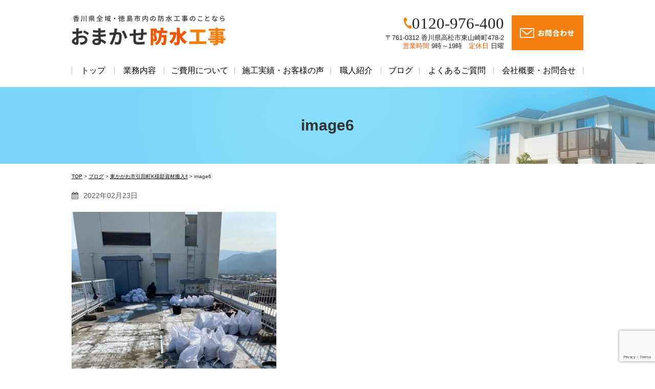

--- FILE ---
content_type: text/html; charset=utf-8
request_url: https://www.google.com/recaptcha/api2/anchor?ar=1&k=6Leap4EbAAAAAGbMs3IWUWx206t7pyPU3xt7tsFU&co=aHR0cHM6Ly9vbWFrYXNlLWJvdXN1aWtvdXppLmNvbTo0NDM.&hl=en&v=PoyoqOPhxBO7pBk68S4YbpHZ&size=invisible&anchor-ms=20000&execute-ms=30000&cb=73nhuphctqu9
body_size: 48660
content:
<!DOCTYPE HTML><html dir="ltr" lang="en"><head><meta http-equiv="Content-Type" content="text/html; charset=UTF-8">
<meta http-equiv="X-UA-Compatible" content="IE=edge">
<title>reCAPTCHA</title>
<style type="text/css">
/* cyrillic-ext */
@font-face {
  font-family: 'Roboto';
  font-style: normal;
  font-weight: 400;
  font-stretch: 100%;
  src: url(//fonts.gstatic.com/s/roboto/v48/KFO7CnqEu92Fr1ME7kSn66aGLdTylUAMa3GUBHMdazTgWw.woff2) format('woff2');
  unicode-range: U+0460-052F, U+1C80-1C8A, U+20B4, U+2DE0-2DFF, U+A640-A69F, U+FE2E-FE2F;
}
/* cyrillic */
@font-face {
  font-family: 'Roboto';
  font-style: normal;
  font-weight: 400;
  font-stretch: 100%;
  src: url(//fonts.gstatic.com/s/roboto/v48/KFO7CnqEu92Fr1ME7kSn66aGLdTylUAMa3iUBHMdazTgWw.woff2) format('woff2');
  unicode-range: U+0301, U+0400-045F, U+0490-0491, U+04B0-04B1, U+2116;
}
/* greek-ext */
@font-face {
  font-family: 'Roboto';
  font-style: normal;
  font-weight: 400;
  font-stretch: 100%;
  src: url(//fonts.gstatic.com/s/roboto/v48/KFO7CnqEu92Fr1ME7kSn66aGLdTylUAMa3CUBHMdazTgWw.woff2) format('woff2');
  unicode-range: U+1F00-1FFF;
}
/* greek */
@font-face {
  font-family: 'Roboto';
  font-style: normal;
  font-weight: 400;
  font-stretch: 100%;
  src: url(//fonts.gstatic.com/s/roboto/v48/KFO7CnqEu92Fr1ME7kSn66aGLdTylUAMa3-UBHMdazTgWw.woff2) format('woff2');
  unicode-range: U+0370-0377, U+037A-037F, U+0384-038A, U+038C, U+038E-03A1, U+03A3-03FF;
}
/* math */
@font-face {
  font-family: 'Roboto';
  font-style: normal;
  font-weight: 400;
  font-stretch: 100%;
  src: url(//fonts.gstatic.com/s/roboto/v48/KFO7CnqEu92Fr1ME7kSn66aGLdTylUAMawCUBHMdazTgWw.woff2) format('woff2');
  unicode-range: U+0302-0303, U+0305, U+0307-0308, U+0310, U+0312, U+0315, U+031A, U+0326-0327, U+032C, U+032F-0330, U+0332-0333, U+0338, U+033A, U+0346, U+034D, U+0391-03A1, U+03A3-03A9, U+03B1-03C9, U+03D1, U+03D5-03D6, U+03F0-03F1, U+03F4-03F5, U+2016-2017, U+2034-2038, U+203C, U+2040, U+2043, U+2047, U+2050, U+2057, U+205F, U+2070-2071, U+2074-208E, U+2090-209C, U+20D0-20DC, U+20E1, U+20E5-20EF, U+2100-2112, U+2114-2115, U+2117-2121, U+2123-214F, U+2190, U+2192, U+2194-21AE, U+21B0-21E5, U+21F1-21F2, U+21F4-2211, U+2213-2214, U+2216-22FF, U+2308-230B, U+2310, U+2319, U+231C-2321, U+2336-237A, U+237C, U+2395, U+239B-23B7, U+23D0, U+23DC-23E1, U+2474-2475, U+25AF, U+25B3, U+25B7, U+25BD, U+25C1, U+25CA, U+25CC, U+25FB, U+266D-266F, U+27C0-27FF, U+2900-2AFF, U+2B0E-2B11, U+2B30-2B4C, U+2BFE, U+3030, U+FF5B, U+FF5D, U+1D400-1D7FF, U+1EE00-1EEFF;
}
/* symbols */
@font-face {
  font-family: 'Roboto';
  font-style: normal;
  font-weight: 400;
  font-stretch: 100%;
  src: url(//fonts.gstatic.com/s/roboto/v48/KFO7CnqEu92Fr1ME7kSn66aGLdTylUAMaxKUBHMdazTgWw.woff2) format('woff2');
  unicode-range: U+0001-000C, U+000E-001F, U+007F-009F, U+20DD-20E0, U+20E2-20E4, U+2150-218F, U+2190, U+2192, U+2194-2199, U+21AF, U+21E6-21F0, U+21F3, U+2218-2219, U+2299, U+22C4-22C6, U+2300-243F, U+2440-244A, U+2460-24FF, U+25A0-27BF, U+2800-28FF, U+2921-2922, U+2981, U+29BF, U+29EB, U+2B00-2BFF, U+4DC0-4DFF, U+FFF9-FFFB, U+10140-1018E, U+10190-1019C, U+101A0, U+101D0-101FD, U+102E0-102FB, U+10E60-10E7E, U+1D2C0-1D2D3, U+1D2E0-1D37F, U+1F000-1F0FF, U+1F100-1F1AD, U+1F1E6-1F1FF, U+1F30D-1F30F, U+1F315, U+1F31C, U+1F31E, U+1F320-1F32C, U+1F336, U+1F378, U+1F37D, U+1F382, U+1F393-1F39F, U+1F3A7-1F3A8, U+1F3AC-1F3AF, U+1F3C2, U+1F3C4-1F3C6, U+1F3CA-1F3CE, U+1F3D4-1F3E0, U+1F3ED, U+1F3F1-1F3F3, U+1F3F5-1F3F7, U+1F408, U+1F415, U+1F41F, U+1F426, U+1F43F, U+1F441-1F442, U+1F444, U+1F446-1F449, U+1F44C-1F44E, U+1F453, U+1F46A, U+1F47D, U+1F4A3, U+1F4B0, U+1F4B3, U+1F4B9, U+1F4BB, U+1F4BF, U+1F4C8-1F4CB, U+1F4D6, U+1F4DA, U+1F4DF, U+1F4E3-1F4E6, U+1F4EA-1F4ED, U+1F4F7, U+1F4F9-1F4FB, U+1F4FD-1F4FE, U+1F503, U+1F507-1F50B, U+1F50D, U+1F512-1F513, U+1F53E-1F54A, U+1F54F-1F5FA, U+1F610, U+1F650-1F67F, U+1F687, U+1F68D, U+1F691, U+1F694, U+1F698, U+1F6AD, U+1F6B2, U+1F6B9-1F6BA, U+1F6BC, U+1F6C6-1F6CF, U+1F6D3-1F6D7, U+1F6E0-1F6EA, U+1F6F0-1F6F3, U+1F6F7-1F6FC, U+1F700-1F7FF, U+1F800-1F80B, U+1F810-1F847, U+1F850-1F859, U+1F860-1F887, U+1F890-1F8AD, U+1F8B0-1F8BB, U+1F8C0-1F8C1, U+1F900-1F90B, U+1F93B, U+1F946, U+1F984, U+1F996, U+1F9E9, U+1FA00-1FA6F, U+1FA70-1FA7C, U+1FA80-1FA89, U+1FA8F-1FAC6, U+1FACE-1FADC, U+1FADF-1FAE9, U+1FAF0-1FAF8, U+1FB00-1FBFF;
}
/* vietnamese */
@font-face {
  font-family: 'Roboto';
  font-style: normal;
  font-weight: 400;
  font-stretch: 100%;
  src: url(//fonts.gstatic.com/s/roboto/v48/KFO7CnqEu92Fr1ME7kSn66aGLdTylUAMa3OUBHMdazTgWw.woff2) format('woff2');
  unicode-range: U+0102-0103, U+0110-0111, U+0128-0129, U+0168-0169, U+01A0-01A1, U+01AF-01B0, U+0300-0301, U+0303-0304, U+0308-0309, U+0323, U+0329, U+1EA0-1EF9, U+20AB;
}
/* latin-ext */
@font-face {
  font-family: 'Roboto';
  font-style: normal;
  font-weight: 400;
  font-stretch: 100%;
  src: url(//fonts.gstatic.com/s/roboto/v48/KFO7CnqEu92Fr1ME7kSn66aGLdTylUAMa3KUBHMdazTgWw.woff2) format('woff2');
  unicode-range: U+0100-02BA, U+02BD-02C5, U+02C7-02CC, U+02CE-02D7, U+02DD-02FF, U+0304, U+0308, U+0329, U+1D00-1DBF, U+1E00-1E9F, U+1EF2-1EFF, U+2020, U+20A0-20AB, U+20AD-20C0, U+2113, U+2C60-2C7F, U+A720-A7FF;
}
/* latin */
@font-face {
  font-family: 'Roboto';
  font-style: normal;
  font-weight: 400;
  font-stretch: 100%;
  src: url(//fonts.gstatic.com/s/roboto/v48/KFO7CnqEu92Fr1ME7kSn66aGLdTylUAMa3yUBHMdazQ.woff2) format('woff2');
  unicode-range: U+0000-00FF, U+0131, U+0152-0153, U+02BB-02BC, U+02C6, U+02DA, U+02DC, U+0304, U+0308, U+0329, U+2000-206F, U+20AC, U+2122, U+2191, U+2193, U+2212, U+2215, U+FEFF, U+FFFD;
}
/* cyrillic-ext */
@font-face {
  font-family: 'Roboto';
  font-style: normal;
  font-weight: 500;
  font-stretch: 100%;
  src: url(//fonts.gstatic.com/s/roboto/v48/KFO7CnqEu92Fr1ME7kSn66aGLdTylUAMa3GUBHMdazTgWw.woff2) format('woff2');
  unicode-range: U+0460-052F, U+1C80-1C8A, U+20B4, U+2DE0-2DFF, U+A640-A69F, U+FE2E-FE2F;
}
/* cyrillic */
@font-face {
  font-family: 'Roboto';
  font-style: normal;
  font-weight: 500;
  font-stretch: 100%;
  src: url(//fonts.gstatic.com/s/roboto/v48/KFO7CnqEu92Fr1ME7kSn66aGLdTylUAMa3iUBHMdazTgWw.woff2) format('woff2');
  unicode-range: U+0301, U+0400-045F, U+0490-0491, U+04B0-04B1, U+2116;
}
/* greek-ext */
@font-face {
  font-family: 'Roboto';
  font-style: normal;
  font-weight: 500;
  font-stretch: 100%;
  src: url(//fonts.gstatic.com/s/roboto/v48/KFO7CnqEu92Fr1ME7kSn66aGLdTylUAMa3CUBHMdazTgWw.woff2) format('woff2');
  unicode-range: U+1F00-1FFF;
}
/* greek */
@font-face {
  font-family: 'Roboto';
  font-style: normal;
  font-weight: 500;
  font-stretch: 100%;
  src: url(//fonts.gstatic.com/s/roboto/v48/KFO7CnqEu92Fr1ME7kSn66aGLdTylUAMa3-UBHMdazTgWw.woff2) format('woff2');
  unicode-range: U+0370-0377, U+037A-037F, U+0384-038A, U+038C, U+038E-03A1, U+03A3-03FF;
}
/* math */
@font-face {
  font-family: 'Roboto';
  font-style: normal;
  font-weight: 500;
  font-stretch: 100%;
  src: url(//fonts.gstatic.com/s/roboto/v48/KFO7CnqEu92Fr1ME7kSn66aGLdTylUAMawCUBHMdazTgWw.woff2) format('woff2');
  unicode-range: U+0302-0303, U+0305, U+0307-0308, U+0310, U+0312, U+0315, U+031A, U+0326-0327, U+032C, U+032F-0330, U+0332-0333, U+0338, U+033A, U+0346, U+034D, U+0391-03A1, U+03A3-03A9, U+03B1-03C9, U+03D1, U+03D5-03D6, U+03F0-03F1, U+03F4-03F5, U+2016-2017, U+2034-2038, U+203C, U+2040, U+2043, U+2047, U+2050, U+2057, U+205F, U+2070-2071, U+2074-208E, U+2090-209C, U+20D0-20DC, U+20E1, U+20E5-20EF, U+2100-2112, U+2114-2115, U+2117-2121, U+2123-214F, U+2190, U+2192, U+2194-21AE, U+21B0-21E5, U+21F1-21F2, U+21F4-2211, U+2213-2214, U+2216-22FF, U+2308-230B, U+2310, U+2319, U+231C-2321, U+2336-237A, U+237C, U+2395, U+239B-23B7, U+23D0, U+23DC-23E1, U+2474-2475, U+25AF, U+25B3, U+25B7, U+25BD, U+25C1, U+25CA, U+25CC, U+25FB, U+266D-266F, U+27C0-27FF, U+2900-2AFF, U+2B0E-2B11, U+2B30-2B4C, U+2BFE, U+3030, U+FF5B, U+FF5D, U+1D400-1D7FF, U+1EE00-1EEFF;
}
/* symbols */
@font-face {
  font-family: 'Roboto';
  font-style: normal;
  font-weight: 500;
  font-stretch: 100%;
  src: url(//fonts.gstatic.com/s/roboto/v48/KFO7CnqEu92Fr1ME7kSn66aGLdTylUAMaxKUBHMdazTgWw.woff2) format('woff2');
  unicode-range: U+0001-000C, U+000E-001F, U+007F-009F, U+20DD-20E0, U+20E2-20E4, U+2150-218F, U+2190, U+2192, U+2194-2199, U+21AF, U+21E6-21F0, U+21F3, U+2218-2219, U+2299, U+22C4-22C6, U+2300-243F, U+2440-244A, U+2460-24FF, U+25A0-27BF, U+2800-28FF, U+2921-2922, U+2981, U+29BF, U+29EB, U+2B00-2BFF, U+4DC0-4DFF, U+FFF9-FFFB, U+10140-1018E, U+10190-1019C, U+101A0, U+101D0-101FD, U+102E0-102FB, U+10E60-10E7E, U+1D2C0-1D2D3, U+1D2E0-1D37F, U+1F000-1F0FF, U+1F100-1F1AD, U+1F1E6-1F1FF, U+1F30D-1F30F, U+1F315, U+1F31C, U+1F31E, U+1F320-1F32C, U+1F336, U+1F378, U+1F37D, U+1F382, U+1F393-1F39F, U+1F3A7-1F3A8, U+1F3AC-1F3AF, U+1F3C2, U+1F3C4-1F3C6, U+1F3CA-1F3CE, U+1F3D4-1F3E0, U+1F3ED, U+1F3F1-1F3F3, U+1F3F5-1F3F7, U+1F408, U+1F415, U+1F41F, U+1F426, U+1F43F, U+1F441-1F442, U+1F444, U+1F446-1F449, U+1F44C-1F44E, U+1F453, U+1F46A, U+1F47D, U+1F4A3, U+1F4B0, U+1F4B3, U+1F4B9, U+1F4BB, U+1F4BF, U+1F4C8-1F4CB, U+1F4D6, U+1F4DA, U+1F4DF, U+1F4E3-1F4E6, U+1F4EA-1F4ED, U+1F4F7, U+1F4F9-1F4FB, U+1F4FD-1F4FE, U+1F503, U+1F507-1F50B, U+1F50D, U+1F512-1F513, U+1F53E-1F54A, U+1F54F-1F5FA, U+1F610, U+1F650-1F67F, U+1F687, U+1F68D, U+1F691, U+1F694, U+1F698, U+1F6AD, U+1F6B2, U+1F6B9-1F6BA, U+1F6BC, U+1F6C6-1F6CF, U+1F6D3-1F6D7, U+1F6E0-1F6EA, U+1F6F0-1F6F3, U+1F6F7-1F6FC, U+1F700-1F7FF, U+1F800-1F80B, U+1F810-1F847, U+1F850-1F859, U+1F860-1F887, U+1F890-1F8AD, U+1F8B0-1F8BB, U+1F8C0-1F8C1, U+1F900-1F90B, U+1F93B, U+1F946, U+1F984, U+1F996, U+1F9E9, U+1FA00-1FA6F, U+1FA70-1FA7C, U+1FA80-1FA89, U+1FA8F-1FAC6, U+1FACE-1FADC, U+1FADF-1FAE9, U+1FAF0-1FAF8, U+1FB00-1FBFF;
}
/* vietnamese */
@font-face {
  font-family: 'Roboto';
  font-style: normal;
  font-weight: 500;
  font-stretch: 100%;
  src: url(//fonts.gstatic.com/s/roboto/v48/KFO7CnqEu92Fr1ME7kSn66aGLdTylUAMa3OUBHMdazTgWw.woff2) format('woff2');
  unicode-range: U+0102-0103, U+0110-0111, U+0128-0129, U+0168-0169, U+01A0-01A1, U+01AF-01B0, U+0300-0301, U+0303-0304, U+0308-0309, U+0323, U+0329, U+1EA0-1EF9, U+20AB;
}
/* latin-ext */
@font-face {
  font-family: 'Roboto';
  font-style: normal;
  font-weight: 500;
  font-stretch: 100%;
  src: url(//fonts.gstatic.com/s/roboto/v48/KFO7CnqEu92Fr1ME7kSn66aGLdTylUAMa3KUBHMdazTgWw.woff2) format('woff2');
  unicode-range: U+0100-02BA, U+02BD-02C5, U+02C7-02CC, U+02CE-02D7, U+02DD-02FF, U+0304, U+0308, U+0329, U+1D00-1DBF, U+1E00-1E9F, U+1EF2-1EFF, U+2020, U+20A0-20AB, U+20AD-20C0, U+2113, U+2C60-2C7F, U+A720-A7FF;
}
/* latin */
@font-face {
  font-family: 'Roboto';
  font-style: normal;
  font-weight: 500;
  font-stretch: 100%;
  src: url(//fonts.gstatic.com/s/roboto/v48/KFO7CnqEu92Fr1ME7kSn66aGLdTylUAMa3yUBHMdazQ.woff2) format('woff2');
  unicode-range: U+0000-00FF, U+0131, U+0152-0153, U+02BB-02BC, U+02C6, U+02DA, U+02DC, U+0304, U+0308, U+0329, U+2000-206F, U+20AC, U+2122, U+2191, U+2193, U+2212, U+2215, U+FEFF, U+FFFD;
}
/* cyrillic-ext */
@font-face {
  font-family: 'Roboto';
  font-style: normal;
  font-weight: 900;
  font-stretch: 100%;
  src: url(//fonts.gstatic.com/s/roboto/v48/KFO7CnqEu92Fr1ME7kSn66aGLdTylUAMa3GUBHMdazTgWw.woff2) format('woff2');
  unicode-range: U+0460-052F, U+1C80-1C8A, U+20B4, U+2DE0-2DFF, U+A640-A69F, U+FE2E-FE2F;
}
/* cyrillic */
@font-face {
  font-family: 'Roboto';
  font-style: normal;
  font-weight: 900;
  font-stretch: 100%;
  src: url(//fonts.gstatic.com/s/roboto/v48/KFO7CnqEu92Fr1ME7kSn66aGLdTylUAMa3iUBHMdazTgWw.woff2) format('woff2');
  unicode-range: U+0301, U+0400-045F, U+0490-0491, U+04B0-04B1, U+2116;
}
/* greek-ext */
@font-face {
  font-family: 'Roboto';
  font-style: normal;
  font-weight: 900;
  font-stretch: 100%;
  src: url(//fonts.gstatic.com/s/roboto/v48/KFO7CnqEu92Fr1ME7kSn66aGLdTylUAMa3CUBHMdazTgWw.woff2) format('woff2');
  unicode-range: U+1F00-1FFF;
}
/* greek */
@font-face {
  font-family: 'Roboto';
  font-style: normal;
  font-weight: 900;
  font-stretch: 100%;
  src: url(//fonts.gstatic.com/s/roboto/v48/KFO7CnqEu92Fr1ME7kSn66aGLdTylUAMa3-UBHMdazTgWw.woff2) format('woff2');
  unicode-range: U+0370-0377, U+037A-037F, U+0384-038A, U+038C, U+038E-03A1, U+03A3-03FF;
}
/* math */
@font-face {
  font-family: 'Roboto';
  font-style: normal;
  font-weight: 900;
  font-stretch: 100%;
  src: url(//fonts.gstatic.com/s/roboto/v48/KFO7CnqEu92Fr1ME7kSn66aGLdTylUAMawCUBHMdazTgWw.woff2) format('woff2');
  unicode-range: U+0302-0303, U+0305, U+0307-0308, U+0310, U+0312, U+0315, U+031A, U+0326-0327, U+032C, U+032F-0330, U+0332-0333, U+0338, U+033A, U+0346, U+034D, U+0391-03A1, U+03A3-03A9, U+03B1-03C9, U+03D1, U+03D5-03D6, U+03F0-03F1, U+03F4-03F5, U+2016-2017, U+2034-2038, U+203C, U+2040, U+2043, U+2047, U+2050, U+2057, U+205F, U+2070-2071, U+2074-208E, U+2090-209C, U+20D0-20DC, U+20E1, U+20E5-20EF, U+2100-2112, U+2114-2115, U+2117-2121, U+2123-214F, U+2190, U+2192, U+2194-21AE, U+21B0-21E5, U+21F1-21F2, U+21F4-2211, U+2213-2214, U+2216-22FF, U+2308-230B, U+2310, U+2319, U+231C-2321, U+2336-237A, U+237C, U+2395, U+239B-23B7, U+23D0, U+23DC-23E1, U+2474-2475, U+25AF, U+25B3, U+25B7, U+25BD, U+25C1, U+25CA, U+25CC, U+25FB, U+266D-266F, U+27C0-27FF, U+2900-2AFF, U+2B0E-2B11, U+2B30-2B4C, U+2BFE, U+3030, U+FF5B, U+FF5D, U+1D400-1D7FF, U+1EE00-1EEFF;
}
/* symbols */
@font-face {
  font-family: 'Roboto';
  font-style: normal;
  font-weight: 900;
  font-stretch: 100%;
  src: url(//fonts.gstatic.com/s/roboto/v48/KFO7CnqEu92Fr1ME7kSn66aGLdTylUAMaxKUBHMdazTgWw.woff2) format('woff2');
  unicode-range: U+0001-000C, U+000E-001F, U+007F-009F, U+20DD-20E0, U+20E2-20E4, U+2150-218F, U+2190, U+2192, U+2194-2199, U+21AF, U+21E6-21F0, U+21F3, U+2218-2219, U+2299, U+22C4-22C6, U+2300-243F, U+2440-244A, U+2460-24FF, U+25A0-27BF, U+2800-28FF, U+2921-2922, U+2981, U+29BF, U+29EB, U+2B00-2BFF, U+4DC0-4DFF, U+FFF9-FFFB, U+10140-1018E, U+10190-1019C, U+101A0, U+101D0-101FD, U+102E0-102FB, U+10E60-10E7E, U+1D2C0-1D2D3, U+1D2E0-1D37F, U+1F000-1F0FF, U+1F100-1F1AD, U+1F1E6-1F1FF, U+1F30D-1F30F, U+1F315, U+1F31C, U+1F31E, U+1F320-1F32C, U+1F336, U+1F378, U+1F37D, U+1F382, U+1F393-1F39F, U+1F3A7-1F3A8, U+1F3AC-1F3AF, U+1F3C2, U+1F3C4-1F3C6, U+1F3CA-1F3CE, U+1F3D4-1F3E0, U+1F3ED, U+1F3F1-1F3F3, U+1F3F5-1F3F7, U+1F408, U+1F415, U+1F41F, U+1F426, U+1F43F, U+1F441-1F442, U+1F444, U+1F446-1F449, U+1F44C-1F44E, U+1F453, U+1F46A, U+1F47D, U+1F4A3, U+1F4B0, U+1F4B3, U+1F4B9, U+1F4BB, U+1F4BF, U+1F4C8-1F4CB, U+1F4D6, U+1F4DA, U+1F4DF, U+1F4E3-1F4E6, U+1F4EA-1F4ED, U+1F4F7, U+1F4F9-1F4FB, U+1F4FD-1F4FE, U+1F503, U+1F507-1F50B, U+1F50D, U+1F512-1F513, U+1F53E-1F54A, U+1F54F-1F5FA, U+1F610, U+1F650-1F67F, U+1F687, U+1F68D, U+1F691, U+1F694, U+1F698, U+1F6AD, U+1F6B2, U+1F6B9-1F6BA, U+1F6BC, U+1F6C6-1F6CF, U+1F6D3-1F6D7, U+1F6E0-1F6EA, U+1F6F0-1F6F3, U+1F6F7-1F6FC, U+1F700-1F7FF, U+1F800-1F80B, U+1F810-1F847, U+1F850-1F859, U+1F860-1F887, U+1F890-1F8AD, U+1F8B0-1F8BB, U+1F8C0-1F8C1, U+1F900-1F90B, U+1F93B, U+1F946, U+1F984, U+1F996, U+1F9E9, U+1FA00-1FA6F, U+1FA70-1FA7C, U+1FA80-1FA89, U+1FA8F-1FAC6, U+1FACE-1FADC, U+1FADF-1FAE9, U+1FAF0-1FAF8, U+1FB00-1FBFF;
}
/* vietnamese */
@font-face {
  font-family: 'Roboto';
  font-style: normal;
  font-weight: 900;
  font-stretch: 100%;
  src: url(//fonts.gstatic.com/s/roboto/v48/KFO7CnqEu92Fr1ME7kSn66aGLdTylUAMa3OUBHMdazTgWw.woff2) format('woff2');
  unicode-range: U+0102-0103, U+0110-0111, U+0128-0129, U+0168-0169, U+01A0-01A1, U+01AF-01B0, U+0300-0301, U+0303-0304, U+0308-0309, U+0323, U+0329, U+1EA0-1EF9, U+20AB;
}
/* latin-ext */
@font-face {
  font-family: 'Roboto';
  font-style: normal;
  font-weight: 900;
  font-stretch: 100%;
  src: url(//fonts.gstatic.com/s/roboto/v48/KFO7CnqEu92Fr1ME7kSn66aGLdTylUAMa3KUBHMdazTgWw.woff2) format('woff2');
  unicode-range: U+0100-02BA, U+02BD-02C5, U+02C7-02CC, U+02CE-02D7, U+02DD-02FF, U+0304, U+0308, U+0329, U+1D00-1DBF, U+1E00-1E9F, U+1EF2-1EFF, U+2020, U+20A0-20AB, U+20AD-20C0, U+2113, U+2C60-2C7F, U+A720-A7FF;
}
/* latin */
@font-face {
  font-family: 'Roboto';
  font-style: normal;
  font-weight: 900;
  font-stretch: 100%;
  src: url(//fonts.gstatic.com/s/roboto/v48/KFO7CnqEu92Fr1ME7kSn66aGLdTylUAMa3yUBHMdazQ.woff2) format('woff2');
  unicode-range: U+0000-00FF, U+0131, U+0152-0153, U+02BB-02BC, U+02C6, U+02DA, U+02DC, U+0304, U+0308, U+0329, U+2000-206F, U+20AC, U+2122, U+2191, U+2193, U+2212, U+2215, U+FEFF, U+FFFD;
}

</style>
<link rel="stylesheet" type="text/css" href="https://www.gstatic.com/recaptcha/releases/PoyoqOPhxBO7pBk68S4YbpHZ/styles__ltr.css">
<script nonce="7QNiLxJOqThSeTCYhstxMg" type="text/javascript">window['__recaptcha_api'] = 'https://www.google.com/recaptcha/api2/';</script>
<script type="text/javascript" src="https://www.gstatic.com/recaptcha/releases/PoyoqOPhxBO7pBk68S4YbpHZ/recaptcha__en.js" nonce="7QNiLxJOqThSeTCYhstxMg">
      
    </script></head>
<body><div id="rc-anchor-alert" class="rc-anchor-alert"></div>
<input type="hidden" id="recaptcha-token" value="[base64]">
<script type="text/javascript" nonce="7QNiLxJOqThSeTCYhstxMg">
      recaptcha.anchor.Main.init("[\x22ainput\x22,[\x22bgdata\x22,\x22\x22,\[base64]/[base64]/[base64]/ZyhXLGgpOnEoW04sMjEsbF0sVywwKSxoKSxmYWxzZSxmYWxzZSl9Y2F0Y2goayl7RygzNTgsVyk/[base64]/[base64]/[base64]/[base64]/[base64]/[base64]/[base64]/bmV3IEJbT10oRFswXSk6dz09Mj9uZXcgQltPXShEWzBdLERbMV0pOnc9PTM/bmV3IEJbT10oRFswXSxEWzFdLERbMl0pOnc9PTQ/[base64]/[base64]/[base64]/[base64]/[base64]\\u003d\x22,\[base64]\\u003d\\u003d\x22,\x22JsOaw5bDlDvCiEcTw4Q3wqBqa8OtwrLClsOHWythBxbDnThfwp3DosKow4JAd3fDgnQ8w5JJf8O/wpTCp1UAw6tIS8OSwpwnwoo0WShlwpYdEgkfAw7CmsO1w5AGw6/CjlRdFsK6acKXwoNVDiDCqSYMw7URBcOnwo9HBE/DqMOlwoEucXArwrvCuFYpB0wXwqBqa8KNS8OcD1ZFSMOcJzzDjEvCsSckPCRFW8OEw5bCtUdXw4w4CkIQwr13WGvCvAXCocOOdFFqUsOQDcO7wpMiwqbCtcKEZGBCw6jCnFx7wqkdKMOXdgwwVxg6UcKQw6/DhcO3wrTCrsO6w4d/wrBCRBHDgMKDZUHCkS5PwoF1bcKNwpLCgcKbw5LDqcOiw5AiwrYRw6nDiMKgKcK8wpbDiUJ6RFPCqsOew4RSw60mwpo4wpvCqDErUARNDUJTSsODNcOYW8Kcwr/Cr8KHTMOmw4hMwq1pw604FC/Cqhw9axvCgDfCicKTw7bCkklXUsOcw7fCi8KcTcOTw7XCqkdmw6DCi0w9w5xpAcKnFUrCp1FWTMOCIMKJCsKJw7MvwosxYMO8w6/[base64]/ClcKmw7zDmibDn8Kjw5zCgxFEw5ZJWsOYFA9aRsOYfsOfw6HCvQHCiXg5J1PCo8KOFFRJSVVRw5/DmMOBGsOew5AIw6YhBn1dbsKYSMKjw7zDoMKJDMKLwq8awozDkzbDq8O/w7zDrFAew7kFw6zDpcKYNWI8GcOcLsKbccOBwp9ww6ExJxvDtGkub8KBwp8/wpHDqTXCqSvDjQTCssOlwrPCjsOwbAEpf8O1w4TDsMOnw7PCtcO0IEXCuknDkcOVaMKdw5FdwpXCg8OPwqN0w7BdShkXw7nCrsOQE8OGw45WwpLDmXLCswvCtsOuw7/DvcOQR8K2wqI6wojCj8OgwoBLwp/DuCbDmAbDsmIlwrrCnmTCkDhyWMKeQMOlw5B2w4PDhsOgd8KWFlFOXsO/w6rDlsOLw47DucKkw5DCm8OiGcKWVTHCvl7DlcO9wo/CqcOlw5rChcKzE8Oww6ATTmlRK0DDpsOaN8OQwrx9w7gaw6vDocKAw7cawpzDrcKFWMO4w7Rxw6Q2L8OgXTnCn2/ClUxzw7TCrsKKAjvChWoHLmLCqsKEcsObwp9Kw7PDrMO/DjReGsOtJkVVcsO8W3TDljxjw7HCrXdiwr3ChAvCvwcxwqQPwo3DgcOmwoPCpzc+e8OwdcKLZRthQjXDvi/[base64]/DpFLDlXjCn8OWw7vChCUWWF3DkMO7wqZvwp13UsKqB3zCisK1wrTDgjYkO13ChMOLw7F1N3LCisKgwpFAw4bDv8KNSUxNc8KLw41dwpnDpcOBDcKXw5XCssKnw75YaiFnwqrCqRjCr8KwwpfCjMKIHMOrwq3Cnh9SwoTCvmcuwp/[base64]/[base64]/Dkk3DlcODVxHCiF4NJlkPw4tlw5DCrcOPfjZ+w7g5ZXgue08zAzzDrMKCwp/DsEzDj2ROLztxwqrDi0XDkxrCpMKfIVrDvMKFSDfChsKyHB0LKzZeOVhJEnPDlTJ/[base64]/[base64]/wq/CqMOHTcOXw5tHB8ObAMOiw6Agw4Bew6zCvMOgwqZ+w5fCp8KbwqTDgMKAHsO2w4ImZ2pmb8KMY3/CjELCtxfDrsKkZXwEwoldwqgpw53CiwJBw4rCoMKAw7R+PcOnw6zDtEYWwrZ2DG3CkXsnw7JNFFl2UinCpQ8dIEhlwplRw41rwqLCiMObw5nCqX/Dnhtew4PChkBAdjbCucOaKgAbw5cnSirCl8KkwrjDvnzCi8KzwqxywqfDmcO+OMOUwrsMw7HCqsKXeMKJUsKkw6/Cv0DChsOkZsO0w5RQw6A0XsOmw6UGwpInw6jDsh7DlEvCrh9wOcO7VMKDE8KLw64teWUUBcOudxLCmwtMJ8KZwp9OARo3wpTDiE/DtsKOTcOcw5vDtDHDv8KWw6/CmEQ3w4LCgErDu8OjwrRcSsKKEsO6wr7Csmp6P8KEw78dLsOYw5towrljAWZ+wq7CkMOSwqA5XsO4w5DDijEcTsKxw44SdcOvwqRJOsKiwqrCrGXDgsOMZsOydFfDlwM/w4rCjnnDnWUqw7NdSRxibxpDw5tLQzJ4w7TCnAZTPsOQRsKXFid/OhLDt8KawqJVwoPDmUQcwofChjttRsK7DMKWUnzCjkzDlMKxJMKlwrnDlcOYAMKtTcK/KDsxw6xqwrDCmiRQVMO5wq4uw57CpcK5ORXDpcOHwpxULSbCuiJYwqnDmA7CisO5J8OaWsOAfMOYBz7DmRwEF8KuT8OmwrTDgWpSMsOYwrZVFhnCtMOYwonDk8KvCUFxwqHCpV/DvgYmw4Yxw41qwrbCmDEZw4ECwrd8w4nChMKtwrtESARWDS40HXzDpDvCuMOfwoZdw7ZzKsO9wpFsZj9Fw4NZw5rDj8O1w4dKBlzDscK2HMOFdMKBw6bCn8KqA2vDjXt3McKbeMOfwo/CqmBycigiBsODcsKLPsKswolCwobCicKsDyDCkcKIwoNHwo0Uw7LDl2UXw6gGRAQ8w77Dgk0xBHQEw6LDv1UXY1LDvsO2USjCnsO1wowOw7hIfcObWTNYP8ObHF0iw4J4wro0w7PDhcO3w4N3NCBTwop/[base64]/w7lXcwlZwqFSJxPDojd/N3/DsyfDkMO7wrrDqsO1woZAK1PDisKVw67DtjgtwowQN8Kqw6HDuzLCjhpuN8Oqw7k6HGwqBcOUHsKbBzvDkw7ChxBkw5PCgE1kw6DDvztaw4DDoT89TDgzA3zCisKBDxBreMKVfg0YwqpWLzUkSExMNHUkw4vDvcKpwp3Djk/[base64]/[base64]/Q8KaDMOXwrfCksO5RxReXyDCrhnCpCjDk8K2WsOIwrjCisO3LCIBIRHCsUAmDiNyHMOEw4hywpIXUXE4FsOVwo0WYsO9wrdZecOlw4IFw4jCji3CnFtQMcKmwqbDoMKOw4LDpcK/w7jDqMK1woPCmcK0w65gw7BBNsOQYsKsw4Zqw6LCkicKMVcVdsOjHwQrUMKVBX3Doxo5fm0AwrvCjsO+w4bCuMKPUsOIXcKRYHFzw5FewpLCgEsUTcKvf3PDhHzCosK8GW/DuMKSIsOQIRhDBMKyOsOBACDDuhJiwqw4woMtWsK9w7DCnsKawrHDucOOw5RYwoxkw57CoE3CucOAwoXCpjnDo8Ocw4gjU8KTOwnCtcOQCMKMTcKLwovCtjPDrsKWaMKVI2Rzw6vDkcK2w6kHHMK6w5rCvRzDvMOROMKvw7ZZw5/CjsKFwobCtSEGw4oMw5rDm8OvIMKOw5LCl8KiUsOxPglhw4pswr51w6LDnhfCv8OcDiAlw43Dh8K7ZD8Uw4/[base64]/CgMOdYcKAwr/DmwXCicOIFcKVemDCvBvDqcOxKyvCvyXDu8KnSsKyLwlxYUFRLXbCgMKWw7Atwqp6Gwxlw7HCisKVw4nDjsKzw53CiTY8J8OBHDbDngtBw5LCn8OHVMOQwp3DvF7CkMKDw7dzMcKow7TDnMO/fXsKd8K7wrzCt1c4PnJuw5zCkcKbwpYFIjvCk8KXwrrDhMKMwqDDmWxdw5g7w6jDoznCr8O/emIWeVUtwrh3VcKPwohvWHPCsMKJwr3DlQ09JcKke8Kkw6shwrtvQ8KWSljCmS1MT8Osw78DwopZYm1Ewp4yYXXCjnbDn8K6w7VNCcK7Vh7DvMOgw6/DowvDs8OSw7fCvMO9a8OGOG/CjMKPw73DhjcFfHnDnVbDhhvDk8KDbX1VQMKIeMO1bX4AIDE3w5paZxDCnUdxG2YSCsO4Zg7Cr8Ouwp/Dhio7KMO9GCbCvzDDhsKpP0pMwodPbFzDqHI3w6/Cj0rDp8KTBhbDscOPwpkPAsO/WMOlekjDkw1Rwq/[base64]/[base64]/w6kDEyJmw47ChnEKbMO3BsOkHsOjw5wuOcKJwojCoS4MGS4NZsOhRsK1w68PPWXDnX4HL8OHwpPDiWXDlRZjwq/DkAjDlsK3w6rDhBwdWWERPsKFwrg1McOUwqzDqcKGwrzDjzUOw71fXQV4NMOdw7XCiiw7W8Kvw6PCukJ/QHvCr2xJXcO5LsO3awfDnMK9SMKUw49FwrjDsSDDozR0BjVCLSHDi8OzKnfDocKeKMOKN0NrMcKTw6BNb8KMwq1kwrnCmjvCocK0dX/CsD/[base64]/[base64]/DpX1fw7DDrDcJwqzDiFXDoFQnX8Otwpc8w4F/[base64]/CuV7Dt1dnOcK7OjzCgEx3w4rChy8sw7PCmQPDhFM1wqJcVRsiwpdEwoB/XC7DpCJCUcOQwowSwp/DvsOzGsOecMOXw5/[base64]/DhsO9RMO1SMOmZRPDucKeRcOtwpRyw65NJU8XdMOwwq/Ct3zDkkzDrknDnsOWwoV0wrBWwqvCsCxxLQNlw5ZHLwbCqSsObRTCrQrDqExgAzgpVErCncOWf8OEesOHw5vCsSLDpcKYHcOYw410YMOnak/Cu8KsGWJlCcO8DEnDvcOFXSDCrMKCw7DDj8OkDsKvKsKOIF9jRD3DtsK3NRnDmMK3w5nCqMOOURjCjQ84C8KtGR/CnMO3w4pzcsKNw4s/FMK/[base64]/w4XCncOawobDlsKEN8K+w6PDhg/CgcOMwpTDi1MJGMOkwotJwpg8woBiwrsdwpdmwoN0WkBiFMOTVMKfw6xvScKmwrvDvsKAw4DDksKCN8KPDCHDv8K3dRN9GcKlZBjCsMO6P8ONQV11VsOIAiU6wrvDpjI5VcKlwqErw73Ch8ORwpvCscKrw6DCsx/CmwXChMK2JzBDRDR/[base64]/DlMKNMk1TTcOHT8Oow5jChGnDqMOgw6EfwpzCtR/Cu8KhOUXCocOjR8K8IXXDjWbDskJbwrg1w48fwpLCvV7DvsKeXHTCiMOhO2fDgTHCiWY3w5HDhCEbwoEsw5zCgEMzwqsya8KsDMKXwoTDkmc/w4PCgMOJXMOlwphVw5AHwprCuAs1JHXCl1XCqsOpw4jCsEfDtl41biQHIcKrwrJowp/DjcKPwpnDh1PCqyUCwrgZWcKYw6bDisKxw7/[base64]/[base64]/[base64]/[base64]/[base64]/CvcKOYsKtUUvCo8Ocw7HDtMO1XsO6wrnCm8K+woIiw6cIwp9gw5zCp8Oow7dEw5TCqMKPwo3CjGBZMMOSVMOGXUfDomEsw5vCgHt2wrXDgyozwpIUw4HDrB/DpEcHK8KEwoofaMKsD8KkBMKXwohxw6nCoDHDvMKbLFphCCfClBjCiX81w7d4Y8OzMlpXVcOuwo/CuGhywppIwoDDgyRww6TCrltKeznCgMO5wqQ8DMOYw4DDmMOZw611A23DhFkMJSsLJsOsD2AFRFLClMKcUR9QPVpjw4HDvsOqw5jClsO2JXYWPcKFwpkkwpwowpnDlcK7MjPDuwVXTsOCQR7Ci8KtCCPDisOlCMKIw6V1wrzDlgzDnEvDhh/Cj37CrlzDvMKyEzo/w5FMw4ItIMK8Q8KvFyJSOjzCox3Dig7DklTDiHXDhMKLwo9RwqXChsKQCl7DiBzClcKSCS/CkWLDmMK8w7QRNMKnB3cVw7bCokPDsznDjcKvYcO/woXDpxEbWnXCuhHDmWTCqAAJPh7ClcOmwp0zw6vDvcOxXynCpgNyH0bDrMKQwrfDhkLCocObMi/Dr8OUBmJtw7NLw5jDkcKkc07CisOCKR8sdMKIGxfDtTXDqsOaEVjCkB0FCMKdwo3ChsK7MMOmwp/CsRpvwo51wpZYEjrDlMOGLcKywpNlPlc6bzt4AcKYCDoefyHDoBlIHApnwonCsyrClMKvw5LDm8Opw70AIj3Cj8Kdw50YRzzDl8O9Txluw5ENeWFOEcOVw5TDucKnw7FRw5ATen/CkwFfR8Kgw7VCTcKUw5Ymwr1/QsKYwoEtMz1nwqZKa8O+w7l4wp/Du8K1CFDDicKIehk1w4Qvw61aeirCssOMA3XDnC4tOwsaQwoQwqxsTzvDrxjDuMKuCjBmCcK2H8K9wrthfynDpGzDrl40w6MjbCHDgsOZwrzDjDTDs8O6QMO/[base64]/[base64]/CjAt0dsOFwp1TGU9LY2/[base64]/YQI0wr3CmMOrwqFMw4fCrMKhT2/DosKOTUvCuFbDih7DnjoWw4kyw6zCr1BXwpnCnUFjZFzCnBdLXk/CpkJ8w5rCucKUTcOfw5fDqMKjMsKif8KHw4ZIw6VewoTCvGDCsicZwqTCuCljw6vCqizDicK1NMOHQyp3NcK1egoZwoHCpMOPw7l2b8KXdXLCugbDlj/CvsKQFglOU8Ocw43CkwjCvcO+wrLChWpMVnjCv8O5w7XDiMOHwpvCpzQYwojDi8O6wr5Dw6J1wpkgM2oOwp/DpsK1ARnCm8O8VzLDkmfDusOtIVZuwocew4h4w4pqworDnAYHw749LsO0w6ZqwrzDilhNQsOOwqfDlMOjIsOnaQl6Vn0XbR3CnsOgXcOuIMO0w7lxN8OFL8OOSsOcO8K2wozCgS3DgCZzRh/CssKYVTjDl8Orw5/CmcOYXCjDhsKpXCoYelDDo3ZhwoDCrsKGR8OxdsOlw7nDji7CgUZbw4rDv8KYGzTDv3scBh7CrRVQFxZMHH3ClWl6wqY8wr8xXVJWwoBoEMKWJMKsJcOxw6zCm8KJwrrDuWvCsAwywqhrw7w1EgvComTCnRQnKsOGw4YCBXvDlsOROsK6d8OfGMKDFcO3w53CnXHCr0/Dn1JsHMKaPMOGLMOfw710OBJyw7dRVD9PQMKgOj4JcMK1fUAbw4HCgwsdIRZOA8OzwpgdQF3CrsOtAMOjwrXDshsPacOWw5AIcsO8ZUJVwoJEfzTDmsOmRMOlwqvDlE/Djg4Fw4VpecKpwp7CrkFmAMOswqZpF8OKwrxEw4PClcKfMQnDnsKnAmfDli4xw4sdV8KXYMO8CMKywoQzwo/Cu2IMwphpw6EZwoUvwrh2csKEF2dgwq87wq54HwjCt8O4w7DCpA0Nw6JRf8O4w4/DqMKuXxNXw7jCsnTDlCLDrsOzSTU4wozCgFg2w5/CrQR1QHrDs8Ocw5gawpvClMKNwrsCwooGIsOkw4PCsmLCgcO/wrjChsOWwrUUw7c8WDTDkE06woh8w6swWl3DhXNsIcKvYiwZbRPDhcK3wrPCgn/Cl8O9wqBBOMK2f8KkwoQcwq7DncKAYMOUw6Mww4pFw51bKyfDqANlw40Iw7d1w6zDssOYDcK/[base64]/[base64]/Dtkp/[base64]/[base64]/DmDEDKsOHf8OPT8Oow7vCq8OdVg/[base64]/DnMOgTATDusOJccOwwqrCkcKUFsO9FRQsACDDjcKwUMK+WENKw6PCuikGJ8OuGBRtwqPDicOIFyXCj8KpwopWN8KIasOQwolSwqxcY8Ofw49HMQFkQg1rS2nCjcK3P8OcMl3CqcKzBsKdFng7w4HCv8OKdMKBX1LDvcKew5YePMKnwqZ+w4E/dB9sNsOAHUjCuifCu8OaHsO5GSjCpsKvwr9twoYowrLDt8Obwp7DmnEKw64Rwqgia8KUBsOdYAkJJcKmw6LCgyBCcXLDocK3XAx9AMK0XRErwpcGUnzDs8KHKsO/fQ3DoXrCnWocL8O0w40CBhMyZm/Cp8OrRULCjsOVwrl9CsKvworDgcOQQ8ORZ8KowovCvMK4wo/DhxZJw6jCmcKRYsKfZsKmWcKJA2DCimPDq8KRSsOTOWUzw59Kw6/[base64]/CgMKuKcOnFx14VAglUVVfS8Oia8KSwqHCvsKWwrkUw7rCk8O5w4dVaMOWRMOlW8O/[base64]/Cg38vaMKOT8K5wq7DiMKzwovDowXDhGzCh0/CnMKZw6otLzXDiTDCmUTCpMOQRcOTw7d4w5glesK2LzNTw4cFSQVcw7DCj8K+W8KkMiDDnXPCgcOtwqbCsihgwpPCrn/Dm310ElXDgTMCdxnDuMObUcOaw4cNwoc+w7pFRzJfKEnCoMKNw7HCmGpAw7bCihDDmhnDk8KJw7U0L0UAX8K1w4XDs8KDbMOCw4tCwp1Rw4dDPsKIwqh7w6MVw5hPIsOgST1VA8KGw7wZwpvDtsO0wr4mw6vDii7DrkHCosOnDCJEI8O4MsOpBkVPw6N/wp0Mw6ALwrBzwoLCl3XCm8OTCsOIwo1bwpTCjMOua8KXw6LCjywjF1PDnh/DkcOEX8KQAcOwABtzw5c3w5DDhHIowoHDmD54F8OWNXHClsOtKsKNWHRQJsO/w5cWw4w3w5bDsyfDtRNOw5sxRHrCjsOxw5XDr8KfwoE0bixew6dvwpnDocORw5J6wqcWwqbCuWwrw4Ztw5Vvw7c/[base64]/[base64]/CmjzCnATCukUTwrfDonjDmMO+wrlLw71sT8O4w6zDj8KYwqVLwpoew7LDm0jClxNfGy/Cs8KWwoLDg8KDaMKbw4PDrEvCmsOpMcKIRUJ+w4zDtsOeP08FVcKwZCkwwoUowostwrotCcOyMW/DssKBw5oLFcKncgYjwrMGwrXDvAVhI8KjC0rCocKrDHbCp8OQHDlbwpVaw4I9IMKVwrLClcK0KsOBSHQNw5TDvcO3w4shDsKUwo4Rw5fDjRpZX8KARhLDtMKyVhLDrzHDtG7CjMKqwp/CicKCEhjCoMOZIBQfwol/FBQkwqI3dUnDnELDiityPsOsfsOWw7fDsRTDp8OJw6PDoXDDlFzDnnPCusKxw51Ow6MfI0M3DMOKwpHClwnCisOUw4HChzVXA2EZVn7DpHZJw77DniF5w5lIAlzDl8Kqw67Ds8OYY0PCtzXDgcKDPcOiHUIOwrjDjsOywp7Cv1cjXsOtIMKDw4bCgU7Chh/DpUPCrhDCsRFWIMK7altafSYWwohkWcOVw6o6ZcKhMCV8JTXDiCPChMKgcwzCgxFbH8OxL0nDicOlMyzDicOVS8OcIj19w5nDmsOiJjfDpcOWKGHDmEQ1wr5qwqRpwqlZwqsFwqoIS1/[base64]/[base64]/DiUZAw4Nfwr/Dow7DvXkzwolGEFbDr0zCnsKKw60ERV7CkcKHwq/[base64]/DnFTDkcKZeGh7wrVLCzVnQsK7ccK/H1XCqCfDrcObw6M9wop0W0RSw4Afw6PCniHCiH46P8O6JjsVwp1RJMKlF8O/w6XCmDpPwr9tw6LCgG7CvETDqMOuHUDDlS3Cs30Qw6IXA3LDqcK/[base64]/[base64]/w4VOTsOrcHDCsRjDoE59NsK+wrcfw6jCgTFEw4ZtSMKnw57DscKOTAbDoGwcwrXCi0Yqwp5TbH/[base64]/Du1UewqVHwpDDhcKtw5w+w6LCl8KhUQkHw6g2d8OfQiHCpcOWOMOqOihyw5vDiinDqsKhTnoqHsOLw7fDlhsIwqzCoMO+w5hQw7jCkS5EOsK8ZcOGGkvDqsKiREpfwpoXf8OzXmjDu3hswqYcwqsPwqNzaCTCiBzCo3DDmyTDtU3DucOtDitXbj8gwo/[base64]/Clg7CmMOKwqPCkMO+AcKHdivCmgDCnBHCkcOaw4HCosO9w5tiwr0qw77Dm2rCp8O6wpbCuw3DucKMeB0PwpUWw5VwasKdwr0NXsKow7fDlQTDmX7CiRgjw5FMwrrDoQvDi8KjWsO4wo/Ck8Kiw4UUGhrDoUpywo9vwrdwwrpkw4JXDMK1ETHChcOLw5vCnMKJUHhlwpJ/[base64]/DgMKbwqTCmnE0woRqwojCqMOwOcK3wrHCrDgeICZIZcKtwotNRg4OwohEZcKbw6PClMKrGhfDvcOwXsOQc8KXGWMCwqXChcKWalnCpcKNCELCvMK2ccKlw5cpTBbCmsK/wovDksOYaMKIw68Dw5tcABA1Jl5Jw4bChMOAWVpcGMOpwo7Ch8Otwr07wpjDkENxGcKVw5l/AzHCnsKKw5vDo1vDuyvDg8Kjwr1/[base64]/CmsOVwpgWw7t/wpPClMODYcO1dDbCk8O6wrQNw6Rxw7hzw4dKw5MkwrJvw7YaF3J3w6YsBUQZWQHDsm9uw53Dh8K/w5vCncKfaMO/OcO3w6Fhw5l7U0TCoiEzEHoHwqDDkSAxw5vDp8KRw4wwfSF7wpzClcKBVDXCr8KYB8KkaB7CsW88AG3DsMKqVxx2fsKOb2XDscO0d8KvWTbDonBKw6/Dg8ODPcOdwpDDliLCtcKtcGXCpWVgw7dcwqdGwodYUMKIL0YNXBYDw5weCjzDqMKSY8OZwrvDgMKTwr1YBwfDhV3CpXdze0/Di8OiK8Kwwos5SsKWEcOVWcKUwrMYUAE/bx7CgcK9w6YtwpPCs8K7wq4WwqlTw6pERcKxw6N6ccOgw5E3LWnDrD9sajLCk3XCtAIEw5fCuxbDrsK6w6vCgx0yRsKoEkcEfsOkecOYwpXDgsOxw6cCw5nCrsOFeEzDpE1pwp7Dq0p/c8KSwoRbwqjCkRjCgnx9ViQfw5rClsOAwp1KwpE+w7/DrsKdNgjDhMKdwpQ6wr8pO8KbTwPCrMO1wpfCtsOKwqzDj2QPw6fDpCQkwqI1eAHCmcODAAJidAUWOsOiSsOQEkhOPMKsw5jDmXdWwps+EA3DoTFbwrHCoyTChsKfA0lTw4/CtUFcwoPDtQ1qY1nDuknDnzDCtcKIwq3Dj8OeLGXDqBzCksO1HDRNw6XCmXBZwpYzSMK9E8K/bz5BwqtuVMKKCkw9wrk3woLDh8KbBcOmZSLCmgvCk0nDnGTDhMOKw63DisOzwoRIOMOxMS5jRlA0HAfCs2TChyjDi3XDlWUkE8K5GMK/wo/CjgHDhVLDv8KBSDTCksKwG8Opwr/DqMKeCcOKPcKmwp4bEmAtw4LCiX/CiMKZw5/[base64]/CkncjYMOKw50Sw73CosKzwqhkw79LM3J1TsOrw7sCw7EYChHDsmDDusOpHxzDsMOiwozCni/DgnV0fQoBG2nCoW7CkMKkWjRew6/Dv8KiMCp4NcOaCnNWwpNxw7krOMOHw7bCqA4mwoMnckXDpxLCjMO4w4g1ZMOaDcOkw5AQSDDCo8OSw4XDkcOMw6jChcKMIgzCtcKWRsKjw4ECJXtPJCLCtMK7w5LDjcKtwpbDhx9xIF0KGBjCt8OIFsOGZMO8w57DpcOzwoN0XMOsQ8KJw4zDusOrwo/CoiQMJsKLFQ1EIcKxw6wresKcVcKiw7rCi8K7bx9uNHTDgsOhYMKWOmIfd1DDt8OeFklXE3k8woRqwoksWMOPwo5Gw4DCsgJuNz/CvMOhwoIJwoMoHA8Uwp7DpMKwFsKdVmbCoMObw5rDmsOxw73CmcOvwr/DuCrCgsKTw4R4w7/CksKbCyPCoylRKcO/[base64]/CnMOaDjsEwprDisKSSA5wfsOkBW3ConQQwowHPMOHw5MMwrhyBnphLhMPw6oVC8K7w7LCrQc5fXzCtMO7U0jClsOpw45THS8yQVDDjTHCmMK9wpLCkMOVVsO1w4RWw7XCq8KSc8KMfcKxC3k/wqhJFsKWw61cw6fClQjCocKFA8OIw7jDhnvCp3nDpMORP2IQw6JBaHvDrA3DqUXCj8OrCBRWw4DDkVXCsMKEw7/Dm8KscAAHccKawqfCrwnCssKSJ2IFw44ewpLChkTCqzo8EsKjw6jDtcO6FGDCgsKsaBjCtsOWYyLDu8OBHGnDglYKFsOuGcOdwpHCnMOewoTCn3/DosKtwoV8SsO9wotUwrnCsXrCtHHDgMKfAFfCkhTDl8OocXzDvsKgw5rCpEFMM8O4Zy/DtcKMQsOKdcK8w4kuw4dtw7rCtMKjwrrDlMOJwoAzw4nCkcOdwq/DgVHDlmFwKgBESg54w4kHF8OPwoUhwq3DhXhSFHLCgQ0Tw50Vw4pUwq7DnWvCj3kAwrHCqUs9w53CgQrDrDZMwpMIwrkbw74rd2nChMKqfsOgwrjCnMOtwrl/wrJmeRQFczZfW1TCtT4ffMOJw5fClA4EKgXDsyoNRsKpw6fDkcKIcMOXw7Ajwqs5wpvChkFTw6xPegpsfHoKC8OgV8OKwqJ2w7rDsMKXwqR5N8KMwphZF8O6wpojIQMEw6trw4XChMKmHMOiwqHCusOiw6jCtMKwYVElShPCqT0nAcO5w5jClWjDkT/CjxLCi8OSw7gPehnCvUPDjMKrPsO3w4Izw6wswqDCoMOCw5pbUCDDkEtEfisZwonDncKcA8OWwpHCji9XwrQPFjjDi8Obb8OkMsKuVcKNw6XCgGBbw7nCrcKZwpBKwqrCiUvDpsO2TMKpw6YkwojCqDnCq3V6R1TCusKmw5ofTkHDpW7DqcO+J1/DtAhLYhLDj33DgsOtw7pkHhVWU8OEw5vCsnFHwqbCocOVw48wwqdSw54MwpMcOsKAwrTCl8Opw6IpDxFuX8KUbWDCpsKQN8KZw6Maw58Lw5BwRlslwr/CqcOzw77DqFwpw5Rnwrpww6YvwovCvUHCvy/DnsKGVQDCkcOwfG/CncKVNGXDhcOnQl0tQlxkworDvzNYwqgdw610w7YAw7BWTQbCimgoT8OGw6rCiMO/PcKxTkvCoX0dw5l9wpLDtcKtMF57w5DCncOvN0bCgsK6w7DCkjPDkMKhwrogD8K4w7NccyjDvMKLwqHDuD/CiCLDssOnHT/CocOfWWTDjMOnw5Edwr3Dmy9CwpjCrwPDjhvDtsKNw57Dp0B/[base64]/[base64]/[base64]/ClC7DvGjCpcOcBMKGwpPDlnHCtcKlBMOXw4MQByoqZcOcw7h/MQ3DlcOPF8OOw7zDh3soYS7CqCIwwqxew5fDiAnCm2UKwqfDkcKdw60XwqnCp2sYJ8KobkIewpBYHMK2IxjCn8KTUSjDm0Izwrl4WcKrDsK1w55uWMKFUWLDqXlUwp4rw69vSABhVcKlRcOPwo5TWMOAQsO5SGgww67DvAfDkcOVwrZlKEEBZkwBw6zDrsKrw4/CisOsCWTDlXEydcKuw4dSZsO5w6vDuCQUw4vDqcKpPCgAwok2XsKrMcKLwqAJA1DDuD1xQcORWyjCisKhH8OfHlvDnHrDi8OgYj0xw491wozCoXHCqwfCizHCu8OVwq/[base64]/[base64]/w6zDl8KYe1vDtcO/[base64]/w78AwqDDksOiw6fDj8KtKMKAbBnDvcK8IcKNakXDtcKiMmLCjMKBYVbCncKnRsOca8OpwrBAw6gIwp9KwrPCpR3CmMOUSMKew5jDli7Duj0QCDvCt3A2WTfDvSTCtmrDri/DssK3w6orw7bDlsOHwqAGw7kmUWQHw5UbEMOkQsOQFcK7w5cMwrobw5DCvTHDlMO3E8Okw5zDpsObw5tPGWjCsQXDvMOAwoLDoXoHUncGwpZWNsKsw5xJccO/[base64]/M8KAw7/DvcONw6TDosOFwoPCnk8BacOuw7xFwpDDt8KKPxZ3w7zDjRM6X8OtwqHCicOGHcKiwp4NB8O3EMKLLm17w6g3H8Ouw7jDjgrCqMOgEidJTHgHw6zCtzQKwonDj0ALVsKUwosjUMOLw6TClQrDv8KGwoPDjH5fczbDo8K0Gk/Dq1cEPDnDn8OLw4nDr8ObwqvCgB3CocKdDj3Cr8KIwrI2w4XDvGppw4VdLMKPfMKVworDjMKaInt/w73DuCIyeGFlPMK9wplvdcO3w7DDmgvDoEhrZ8O2QkfCrMO0wpfDjcKMwqfDoGZ3ewVzZiZ5OMKiw51xeVPDn8K1EsKebRrCiAPCsSbCq8ODw7DCuTDDrsKXwrvCtcO7EcOMHcOcN0zCjFE+bcKzw6/DicK3w4HDu8KGw7wuwp5ww5nDjcKGR8KawqLCmk/CocKOJ1LDhsOYwq8cIiDCpcKLNsOTL8KUw73Ch8KDcwzCh3LDpsKEw7Mbw4o0w6YhXhgVDCovwoPCvE/CqR5sCmlFw7ALIhZnBMK+IlMOwrUIPgBbwrEncMKPLMKfcCfDg2LDuMKDwqfDlRrCpMOhEyIpE0vCusKVw5fCscKLbcOIGcOSw4LCtW/Dv8KeJGnCnsK7DcOVwovDn8OPYBrCgg3Dm1XDoMO6ecOZcMOpd8OBwqUMSMOMwo/CjcOvWwPCj3E4w7TClG8Dw5FBw7nCp8OFw6R2BMOAwqTDtkPDnXHDnMKEDER+esO0w5rDusKZEGBow43Cj8KIwqpnM8O4w6LDvFFLw4/DmQ1owo7DljIhwoJWE8OnwqgPw69Qe8OvTXfCoytjecK2worCk8Osw5PClMOpw4tFQi3Dn8O8wrfCn2pzQsOBwqxCdsOYw75pXcOAw7rDuCBiw59BwonCjAdpUsOTwq/Dh8KlNsKJwrDDv8KIVsOYwqnCty5/WUJGfjPCocOpw4N4NcOmIS1Uw6DDk0zDpzbDl1oHd8K1w7wxeMKKwrYdw6zCucOzFm7Dg8KMd0LCgnHDjMOZGcOPwpbCjXsXwo7CmsOww5bDmMKTwo7Ch1xgJsO/[base64]/CihY2bnZ9fcOVwrbCk05LawvDoMKiF8OtPsOONAkwSHc8Dg7ChW3DisK6w5TCrsKfwq45w7zDpgbCgSvCux/DvMKTw7jDj8OZwpk0w4oCG2oMMxBVwofDj3/DgHHChn/Cp8OQYQphBApEwoUZwolTUsKCw7pTYXzCicOlw4jCt8ODdMOXbsKIw4nCrsK6w5/Doz3Cj8OLw67CjsOtDUo2wrjCkMOfwpnCgxJCw7/DssKhw77Cs3oFwr0dJMO0cDzCocOmw6IsWMK4KH7Dp31UPkxrSMKHw4B6ASbDpU7Cnx9APHtkci7DpMOTw5/Cmn3CpjcMRgJ9wpIPFXFtwozCnMKKwqEcw7Z4w5HDl8K6wq8/w7MdwqPDqAbCtDrCmcKFwqPDuCXCql7Cg8ODwoEmw5xcwqF3a8OvwqnDvXIvZcKEwpMHUcKlZcOOTsKZLxdXFcOzL8OYaVE9eUdKwpJMw5nDpE4VU8O6CxMBwpBKGGPDuETDrMOtw7txwq7CmMOxwpnColzCu3Q/wrN0UcOjwppnw4HDtsO5SMKVw6HCtRMuw5EuacKXw689O3Yfw7HCucK0DsOAwocBaijDhMOXLMKLwovCqsODw7ZXMMOlwpXDoMKKUcKyYALDh8OJw7TDuTzDrknCqsO/wpvDpcOAAsO2w4nCpcOefGLCvmjDvi3DpcOFwoFGwr3DjiQ+w5pgwrVUCMKZwpLCsFPDpsKFJcKONz1cFMKTGg3CmsOjEDs3JsKcIMKJw4pIworCoSlsBsOAwqIPcADCtcKGwq/DgsKfwoR5wqrCtXQpAcKZw6pvcRbDrcKeZMKtwrnCr8O7OcKZMsKuwrMWEEklwpPCtl0WYcOLwp/CnTsxb8K2wq5Iwo4TASkJwrpQISU6wqluwooXcxxxwrrDrMO0woM2wqR0Ai/DvsOCHCXDlsKMCsOzwoXDgnIlQcKuw6lvwq4Mw4ZIwpcfNmHDmzjDh8KTD8OCw6Q6bMKuwpbCosOzwpwNw70pYD9NwpjDlsK8JBpbQi/CncOhwqAZw4woR1UYw6/CoMO2wozDjmTDuMK3wp8PB8KFQWRXMiE+w6DDnnLCjMOMccOGwq5Uw75Qw6lmVl/[base64]/wrt+wo7DqsKNw41FwqDDp8KZEDJ8DcO0a8OiR8KXw4bCh0zCsXXChAMOw6rCtEDDkhAxbsOUwqPCjcO+w6LDhMOww43DtsKaccKrw6/DmnfDqzXDsMOOccKsLsKsLCVDw4PDp3nDg8OFEMObTMKRYxg3TsOySsOrXCvDggpXbsKMw7PDl8OQwqDCvXMuw4sHw5MFw7BzwrzCgTjDsT8pw7LDnxnCp8ObYA4Kwp5HwqI3wqQTEcKMwrctA8Kbw63CmcKzdMKbaCBxw4XCuMKiGjlcH3vCicKVw4/CuAnClgfCjcKmYwXDq8O8wqvDtRQqKsO7w6orEFFIcsK4w4LDjxnCsHwTwrsIVcK8bmVWwqXDocKMUWM4HgHDrMKPAHDDkS3CmsK/a8OaXTomwrhNCMKowprDqil8LMKlIMKBABfCjMK5wrMqw4/DoiHCucKhwrA6KSY/w5fCtcK8wq93w4ZhFcO7SzdFwp7DhsKcEhjDrybCh14EEcOrwoQHI8OMViFVw4PDsV1NRsKoCsOAwoPCicKQCsKVwo3DhUTCgMOhBnMscBk3embDhDHDi8OcA8KJKsOsTDfDjzx1ajQ1QsKHw5E4w6/DqxcPAWRWFcOCwoN1TmVcaQ9jw7F0wokuMVx6UcKww51bw745b10/L3RfcRLDrMKFbEwNw63DtMK3GMKxEnzDo1zCrFA+URrDgMKkc8KJFMOww7LDigTDpEp6w7/[base64]/Cpns8w5Erw5YDwp7Dlw3Ck8O/[base64]/CpcKdwq4WFDrCo0sodcO8AsKBd8KJOMOZQMOow5hPABPDmsKzcsOBeXFpFcKJw6UWw6PCqcK3wrk5w5HDvMOlw7HCiEpzST5rSjVoLDPDl8OYw4HCs8OobDdbFB/[base64]/PsO/[base64]/CmBAFBlnCr8KVccKyw4E4wqkaKw\\u003d\\u003d\x22],null,[\x22conf\x22,null,\x226Leap4EbAAAAAGbMs3IWUWx206t7pyPU3xt7tsFU\x22,0,null,null,null,1,[21,125,63,73,95,87,41,43,42,83,102,105,109,121],[1017145,362],0,null,null,null,null,0,null,0,null,700,1,null,0,\[base64]/76lBhnEnQkZnOKMAhnM8xEZ\x22,0,0,null,null,1,null,0,0,null,null,null,0],\x22https://omakase-bousuikouzi.com:443\x22,null,[3,1,1],null,null,null,1,3600,[\x22https://www.google.com/intl/en/policies/privacy/\x22,\x22https://www.google.com/intl/en/policies/terms/\x22],\x22XwtShCHIvLGru7SrEJroDwfctgH8IGi7cn3E5B0T6XM\\u003d\x22,1,0,null,1,1769250897340,0,0,[181],null,[145,75,218,14,4],\x22RC-rD-PF6Zj2KY4VQ\x22,null,null,null,null,null,\x220dAFcWeA6CXElQd8291litOMPC0p0aUHbfvgdIAmI5CrkKGSeYwBiSnvnsHH-H2vluZAJDd4EHE2tDxuOKyQ7m1NyJS9Og369qIg\x22,1769333697470]");
    </script></body></html>

--- FILE ---
content_type: text/css
request_url: https://omakase-bousuikouzi.com/wp-content/themes/standard_black_cmspro/style.css
body_size: 18766
content:
/*
Theme Name:20200710resposive2_side_install_pack
*/

@charset "utf-8";
@import url(option.css);
@import url("https://fonts.googleapis.com/css2?family=Noto+Sans+JP:wght@400;700&display=swap");

/* --------------------------------------
ブラウザスタイル初期化
--------------------------------------*/
html,
body,
div,
span,
applet,
object,
iframe,
h1,
h2,
h3,
h4,
h5,
h6,
p,
blockquote,
pre,
a,
abbr,
acronym,
address,
big,
cite,
code,
del,
dfn,
em,
img,
ins,
kbd,
q,
s,
samp,
small,
strike,
sub,
sup,
tt,
var,
b,
u,
i,
dl,
dt,
dd,
ol,
ul,
li,
fieldset,
form,
label,
legend,
table,
caption,
tbody,
tfoot,
thead,
tr,
th,
td,
article,
aside,
canvas,
details,
embed,
figure,
figcaption,
footer,
header,
hgroup,
menu,
nav,
output,
ruby,
section,
summary,
time,
mark,
audio,
video {
	margin: 0;
	padding: 0;
	border: 0;
	font-size: 100%;
	font: inherit;
	vertical-align: baseline;
}

/* HTML5 display-role reset for older browsers */

ul.photo li img{
	width:100%;
	height:auto;
}
ul.photo li{
	width:23%;
	float:left;
	margin:0 2% 0 0;
}
ul.photo li:nth-child(4n) {
	width:23%;
	float:left;
	margin:0 0 0 0;
}
ul.gallery li img{
	width:100%;
	height:auto;
}
ul.gallery li{
	width:32%;
	float:left;
	margin:0 2% 2% 0;
}
ul.gallery li:nth-child(3n) {
	width:32%;
	float:left;
	margin:0 0 2% 0;
}

ul.gallery02 li img{
	width:100%;
	height:auto;
}
ul.gallery02 li{
	width:48%;
	float:left;
	margin:0 2% 2% 0;
}
ul.gallery02 li:nth-child(2n) {
	width:48%;
	float:right;
	margin:0 0 2% 0;
}

article,
aside,
details,
figcaption,
figure,
footer,
header,
hgroup,
menu,
nav,
section {
	display: block;
}

ol,
ul {
	list-style: none;
}

blockquote,
q {
	quotes: none;
}

blockquote:before,
blockquote:after,
q:before,
q:after {
	content: '';
	content: none;
}

table {
	border-collapse: collapse;
	border-spacing: 0;
}
/* --------------------------------------
背景＆基本設定
--------------------------------------*/
html {
	-webkit-box-sizing: border-box;
	box-sizing: border-box;
	overflow-y: scroll;
}
body {
	color: #303030;
	background-color: #FFF;
	line-height: 1;
	/* background-image: url("img/bg.png"); */
	/*font-family: "MS PGothic", Arial, "Hiragino Kaku Gothic ProN", "Osaka", sans-serif;*/
	-webkit-text-size-adjust: none;
	min-width: 980px;
	/* background-position:center top; */
	/* background-repeat:no-repeat; */
	/* background-repeat:repeat-x; */
	/* background-repeat:repeat-y; */
	/* font-family:'MS UI 明朝','MS UI mincho','MS明 朝','MS mincho'; */
	font-family: "游ゴシック体", YuGothic, "游ゴシック Medium", "Yu Gothic Medium", "游ゴシック", "Yu Gothic", sans-serif;
}
*,
::before,
::after {
	-webkit-box-sizing: inherit;
	box-sizing: inherit;
}

img {
	border: none;
}
a {
	color: #000;
	text-decoration: underline;
}
a:link {
	color: #000;
}
a:hover {
	color: #666666;
	text-decoration: none;
}
a:visited {
	color: #000;
	text-decoration: underline;
}
p {
	margin: 0;
	padding: 0;
	line-height: 2;
}
ul {
	list-style: none;
	margin-bottom: 20px;
}
ol {
	margin-left: 25px;
}
dt {
	width: 20%;
	clear: left;
	float: left;
	padding: 10px 0;
}
dd {
	padding: 10px 0 10px 20%;
	border-bottom: 1px solid rgb(239, 239, 239);
}
hr {
	overflow: hidden;
	height: 0;
	border: #bdbdbd dotted 1px;
	margin: 5px 0 15px 0;
}
/* --------------------------------------
webアイコン定義
--------------------------------------*/

.fa-home {
	font-size: 12px !important;
}
.fa-window-restore {
	margin-left: 3px;
}
/* --------------------------------------
レイアウト定義
--------------------------------------*/
#base {
/*background-image:url("img/bg_s.png");
background-repeat:repeat;
width:100%;*/
}
#bg {
}
.wrapper {
	padding: 0;
	z-index: 1;
	position: relative;
	padding-top: 0px;
}
.wrapper_head {
	margin: 0px auto;
	padding: 0;
	width: 100%;
	z-index: 1000;
	position: relative;
}
#simplegallery1 {
	clear: both;
	margin-bottom: 10px;
	z-index: 2;
}
.simplegallery {
	margin: 0 auto;
	width: 100%;
	margin-bottom: 30px;
}
.simplegallery img {
	width: 100%;
}
#ibox {
	height: 460px;
	width: 100%;
    background-image: url(img/main1.png);
    background-size: cover;
    background-position: center center;
}
.ibox_p {
	width: 1000px;
	margin: 0 auto;
	position: relative;
	height: 460px;
}
.ibox_p h1 {
	position: absolute;
	bottom: 50px;
	left: 0px;
	padding: 16px 30px;
	color: white;
	background-color: rgba(0, 0, 0, 0.71);
	font-size: 32px;
	font-style: italic;
}
/*キャッチを画像にする場合*/
.ibox_p img {
  position: absolute;
  bottom: 30px;
  left: 30px;
}
#imagebox {
	clear: both;
	z-index: 2;
	width: 100%;
	height: 500px;
	overflow: hidden;
}
#imagebox img {
	width: 100%;
}
#imagebox3 {
	clear: both;
	z-index: 2;
	text-align: center;
	height: 506px;
	background-color: #f6f7fa;
	padding-top: 40px;
	margin-bottom: 0px;
	background-position: center;
	background-image: url("img/main.png");
	position: relative;
	background-size: cover;
}
#base #bg #imagebox3 h1 {
	font-size: 54px;
	font-weight: bold;
	padding: 0;
	letter-spacing: 1px;
	margin-bottom: 20px;
	line-height: normal;
	color: #FFFFFF;
}
#base #bg #imagebox3 h1 .fs {
	font-size: 25px;
}
.imagebox_p {
	width: auto;
	height: auto;
	padding: 50px 100px;
	background-color: rgba(0, 0, 0, 0.42);
}
.imagebox_p p {
	line-height: normal;
	color: white;
	font-size: 20px;
}
.imagebox_p span.c_2 {
	font-size: 23px;
}
.imagebox_p span.c_3 {
	font-size: 30px;
	text-shadow: 1px 1px 0px white;
	/* font-weight: bold; */
	color: rgb(255, 80, 80);
}
#content {
    background-color: white;
    padding: 20px 0;
    /* padding-bottom: 30px; */
    width: 1000px;
    margin: 0px auto;
    z-index: 10;
    position: relative;
}
#content img {
}
#pan {
	font-size: 10px;
	font-family: 'Arial', 'Helvetica', sans-serif;
	margin: 0px auto 20px;
	width: 1000px;
}
#pan i{
	display:none!important;
}
#pan a {
background:transparent;
}
#content #main {
	width: 1000px;
	float: none;
	line-height: 1.8;
	font-size: 16px;
	margin: 0 auto;
}
.sec {
	width: 1000px;
	margin: 0 auto;
	text-align: center;
}
#content .sec h2:first-child, #content .sec h3:first-child, #content .sec h4:first-child {
	margin-top: 0 !important;
}
/* --------------------------------------
各ページタイトル
--------------------------------------*/

#content #main .singletitle a, #content #main .title a {
	color: #ff6000;
	text-decoration: none;
}
/* --------------------------------------
マウスオーバー設定
--------------------------------------*/
#content #main a:hover img {
	opacity: 0.60; /* opera  firefox safari */
	filter: alpha(opacity=60); /* ie */
	-ms-filter: "alpha( opacity=60 )";
}
#content #side a:hover img {
	opacity: 0.60; /* opera  firefox safari */
	filter: alpha(opacity=60); /* ie */
	-ms-filter: "alpha( opacity=60 )";
}
#content #side li:hover {
	opacity: 0.60; /* opera  firefox safari */
	filter: alpha(opacity=60);/* ie */
	-ms-filter: "alpha( opacity=60 )";
	background: #FFF;/* border-left:#ff6000 2px solid; */
}
/* --------------------------------------
ヘッダー定義
--------------------------------------*/
#header {
	width: 100%;
	/* background-image: url("img/bg_header.png"); */
	background-repeat: no-repeat;
	background-position: left top;
	z-index: 1000;
	margin: 0 auto;
	background-color: #fff;
	height: auto;
	margin: 0px auto;
	position:relative;
	/* box-shadow: 3px 0px 3px rgba(0,0,0,0.2);
	-moz-box-shadow: 3px 0px 3px rgba(0,0,0,0.2);
	-webkit-box-shadow: 3px 0px 3px rgba(0,0,0,0.2);
	-o-box-shadow: 3px 0px 3px rgba(0,0,0,0.2);
	-ms-box-shadow: 3px 0px 3px rgba(0,0,0,0.2);
	box-shadow: 2px 2px 2px rgb(227, 230, 234); */
	-webkit-transition: all .3s ease-out;
	-moz-transition: all .3s ease-out;
	-o-transition: all .3s ease-out;
	-ms-transition: all .3s ease-out;
	transition: all .3s ease-out;
}
/*ロゴ　スクロール時非表示*/
#header.fixed .header_l img {
	display: none;
}
#header .header_l img {
	margin-top: 30px;
}
header h1.title {
    padding: 0;
    text-align: inherit;
    display: inline-block;
}
.header_tel {
	float: none;
	line-height: 40px;
	background-color: #8fafdb;
	color: #fff;
	height: 40px;
}
.header_tel p {
	width: 1000px;
	margin: 0 auto;
	line-height: 40px;
	font-size: 15px;
	font-weight: bold;
	letter-spacing: 2px;
}
.header_l {
	width: 20%;
	float: left;
	display: none;
}
#pagetop {
	display: block;
	position: absolute;
	right: 0;
	bottom: 0;
}
a#pagetop:hover {
	opacity: 0.6;
}

.header_l_pc {
	float: left;
	margin: 30px 0px 0px 0px;
	width:301px;/*ここにlogo.pngの横幅を指定*/
}
.header_r_pc {
	float: right;
	margin: 30px 0px 0px 0px;
	width:;/*ここにtel.pngの横幅を指定*/
}

.movie{
	margin:30px 0px 30px 0px;
}

/* --------------------------------------
サイドタイトル
--------------------------------------*/

#content #side {
display: inline;
    width: 210px;
    float: left;
}

#content #side h3 {
      background: url("img/btn_title_side.png") 10px center no-repeat,url("img/bg_title_side.png") left top repeat-x;
  width: 210px;
    height: auto;
    padding: 7px 0 6px 12px;
    color: #ffffff;
    font-size: 14px;
    font-weight: normal;
    background-color: #000000;
    text-align: left;
    border: none;
    margin: 20px 0 0 0;
	text-indent: 10px;
/*上部角丸の場合コメントアウト外す
border-top-right-radius: 4px;
border-top-left-radius: 4px;
*/
}

#content #side div:first-child h3 {
    margin: 0 0 0 0;
}

div.reason{
	padding:30px 30px 1px 30px;
	background:url(https://omakase-bousuikouzi.com/wp-content/themes/standard_black_cmspro/img/bg.jpg) repeat center top;
}
div.reason_box{
	border:1px solid #f25805;
	background-color: rgba(255,255,255,0.63);
	margin: 0px 0px 30px 0px;
}
#content #main div.reason_box h3{
	background:url(https://omakase-bousuikouzi.com/wp-content/themes/standard_black_cmspro/img/reason_h3.jpg) no-repeat left center;
	border:none;
	margin:0px 0px 0px 0px;
	padding: 15px 20px 7px 30px;
	text-shadow: 1px 2px 0 white,1px -2px 0 white,-1px 2px 0 white,-1px -2px 0 white,2px 1px 0 white,2px -1px 0 white,-2px 1px 0 white,-2px -1px 0 white,1px 1px 0 white,1px -1px 0 white,-1px 1px 0 white,-1px -1px 0 white,1px 3px 4px #C0C0C0;
	font-family: "NotoSansCJKjp";
	border-bottom:2px solid #fad3b9;
	color:#3f3f3f;
	font-size:35px;
}
#content #main div.reason_box h3 span.txt{
	color:#f25500;
	font-size:50px;
}
#content #main div.reason_box h3 span.num{
	text-shadow:none;
	font-weight:normal;
	font-size:48px;
	color:#fff;
	margin: 0px 70px 0px 0px;
}
#content #main div.reason_box h3:before{
	content:none;
}
div.reason_box_inner{
	padding:30px 30px 0px 30px;
}

/* --------------------------------------
サイドメニューリスト
--------------------------------------*/

#content #side ul {
margin:0;
list-style:none;
}

#content #side li{
	background-image: url("img/btn_side.png");
	background-repeat: no-repeat;
	background-position: left 16px;
font-size:13px;
border-bottom:#c9c1b9 1px dotted;
text-align:left;
/* border-top:#FFF 1px solid; */
/* border-bottom:#e4e4e4 1px dotted;*/
vertical-align:middle;
}

#content #side li a{
display:block;
color:#080808;
text-decoration:none;
  padding: 10px 10px 10px 20px;
}

/* --------------------------------------
フッター定義
--------------------------------------*/
#footer {
	clear: both;
	text-align: center;
	font-size: 13px;
	padding-bottom: 0px;
	border-bottom: 0px solid #ff6000;
	/* background-image: url("img/footer.png"); */
	background-repeat: repeat-x;
	background-position: bottom;
	_margin-bottom: 0px;
*margin-bottom:0px;
}
/* フッター文字色定義 */
#footer, #footermenu ul a, #copyright a {
}
.f_telbtn {
	display: inline-block;
}
.f_telbtn a {
	background-color: #467de3;
	display: inline-block;
	height: 40px;
	line-height: 40px;
	font-size: 16px;
	font-weight: bold;
	width: auto;
	margin: 5px 10px 5px 10px;
	color: #fff;
	text-decoration: none;
	border-radius: 5px;
	-moz-border-radius: 5px;
	-webkit-border-radius: 5px;
	padding: 0 30px;
}
footer svg path {
	fill: rgb(152, 152, 152);
}
#logo_footer {
	text-align: block;
	display: block;
	margin-bottom: 12px;
}
#logo_footer img {
	width: 210px;/*フッターのロゴ横幅*/
}
#logo_footer svg {
	margin-bottom: 12px;
	width: 80px;
	float: left;
}
p.cinfo {
	text-align: center;
	font-size: 12px;
	line-height: 1.4;
	margin-bottom: 6px;
}
p.urls {
	text-align: left;
	font-size: 12px;
	line-height: 1.4;
	margin-bottom: 18px;
}
a#logo_footer:hover {
	opacity: 0.60;
	filter: alpha(opacity=60);
	-ms-filter: "alpha( opacity=60 )";
}
.footer_com {
	height: auto;
	padding-bottom: 30px;
	padding-top: 40px;
	border-top:1px solid #c9c9c9;
}
.footer_com, .footer_com a:visited, .footer_com a:link {
	color:#333;
}
.f_txt{
	color:#f25500;
}
.footer_btm {
	width: 1000px;
	margin: 0px auto;
}
.footer_btm_wrap {
	width: auto;
	float: none;/*margin-top: 26px;*/
}
.footer_tel {
	background-color: #303030;
	color: #fff;
	font-size: 15px;
	height: 74px;
	line-height: 74px;
}
.footer_tel p {
	width: 1000px;
	margin: 0 auto;
	text-align: left;
	position: relative;
	line-height: 74px;
	color: #fff;
	font-size: 16px;
	font-weight: bold;
}
#footermenu {
	margin: 27px 0px 0px 0;
	text-align: left;/* float: right; */
}
.h_tel{
	font-size: 31px;
	color: #222222;
	font-family: Roboto;
	line-height: 1;
	text-align: right;
	margin: 0px 0px 5px 0px;
}
.h_txt{
	font-size: 13px;
	color: #222222;
	line-height: 1.3;
	text-align: right;
}
.h_txt span{
	color:#f25500;
}
.header_r_pc_left{
	float:left;
	margin:0px 15px 0px 0px;
}
.header_r_pc_right{
	float:right;
}
#footermenu ul {
	margin-bottom:0px;
	text-align: center;
}
#footermenu ul li:after {
	content: '|';
	margin:0px 0px 0px 10px;
}
#footermenu ul li:last-child:after{
	content:none;
}
#footermenu ul li {
	display: inline-block;
	font-size: 14px;
	padding: 0 0 0 10px;
	width: auto;
	white-space: nowrap;
}
#footermenu ul li:first-child {
	padding: 0 0 0 0;
}
#footermenu ul a {
	text-decoration: none;
	font-size: 12px;
}
#footermenu ul a:hover {
	opacity: 0.60;
	filter: alpha(opacity=60);
	-ms-filter: "alpha( opacity=60 )";
}
#copyright {
	padding: 17px 0px 14px 0px;
	font-size: 12px;
	text-align: center;
	background: #fff2e5;
}
#copyright a {
	text-decoration: none;
}
/* --------------------------------------
コンテンツ共通パーツ
--------------------------------------*/
/* お客様編集時のためにここは変えない */
#content #main p {
	margin-bottom: 20px;
}
#content #main .singleline {
	overflow: hidden;
}
#submain {
	height: 150px;
	background-size: cover;
	position: relative;
	overflow: hidden;
	background-position-y: 50%;
	background:url(https://omakase-bousuikouzi.com/wp-content/themes/standard_black_cmspro/img/submain.png) no-repeat center center;
}
#submain img {
	width: 100%;
	height: auto;
	position: absolute;
	z-index: 0;
	top: -550px;
	/*
  -webkit-filter: brightness(0.7);
  -moz-filter: brightness(0.7);
  -o-filter: brightness(0.7);
  -ms-filter: brightness(0.7);
  filter: brightness(0.7);
*/
	opacity: 0.5;
}
#submain .h1wrap {
	width: 1000px;
	margin: 0 auto;
	text-align: left;
}
#submain h1 {
	color: #333;
	text-align: center;
	padding: 10px 30px;
	font-size: 30px;
	font-weight: bold;
	margin-top: 50px;
}
.dotted {
	border-bottom: 1px dotted #ccc;
	margin-bottom: 15px;
}
/* --------------------------------------
ブログ系
--------------------------------------*/

.blog-eyecatch {
	float: left;
	margin: 0 20px 20px 0;
}

.blog-eyecatch img {
	width: 100px;
	height: 100px;
}

.prev-next {
    text-align: center;
    margin: 30px 0;
    overflow: visible !important;
    font-size: 16px;
}

.wp-pagenavi {
    overflow: visible !important;
}

.wp-pagenavi span.pages {
    font-size: 80%;
}

.wp-pagenavi a, .wp-pagenavi span {
    padding: 6px 8px;
    color: #585858;
    border-radius: 2px;
}

.wp-pagenavi span.current {
    background: #bdbdbd;
    color: black;
    border-color: #5f5f5f;
}

/*newarchivephp*/

.post .s-time,
.single .s-time {
	font-size: 12px;
	color: #666;
	padding-bottom: 10px;
}

blockquote {
	position: relative;
	padding: 20px 60px 10px 60px;
	-webkit-box-sizing: border-box;
	box-sizing: border-box;
	font-style: italic;
	background: #efefef;
	color: #555;
}

blockquote:before {
	display: inline-block;
	position: absolute;
	top: 28px;
	left: 15px;
	vertical-align: middle;
	content: "\f10d";
	font-family: FontAwesome;
	color: #cfcfcf;
	font-size: 30px;
	line-height: 1;
}

blockquote p {
	padding: 0;
	margin: 10px 0;
	line-height: 1.7;
}

blockquote cite {
	display: block;
	text-align: right;
	color: #888888;
	font-size: 0.9em;
}

/* archives.php 202007_add */
#content #main .post_box p.more {
	padding: 5px 20px 5px 40px;
	position: relative;
	text-decoration: none;
}

#content #main .post_box p.more:before {
	content: " \f054";
	font-family: FontAwesome;
	color: #ccc;
	position: absolute;
	left: 15px;
	top: 5px;
	transition:.3s;
}

#content #main .post_box a:hover p.more:before {
	transform: translateX(4px);
}

.post_wrap{
	display: -webkit-flex;
	display: -ms-flex;
	display: flex;
	-webkit-flex-wrap: wrap;
	-ms-flex-wrap: wrap;
	flex-wrap: wrap;
	-webkit-justify-content: space-between;
	-moz-justify-content: space-between;
	-ms-justify-content: space-between;
	-o-justify-content: space-between;
	justify-content: space-between;
	padding:0 0 20px;
}

.post_box {
    width: calc(50% - 10px);
    margin-bottom: 20px;
    position: relative;
    border: 1px solid #ccc;
}
.post_box a, .post_box a:visited, .post_box a:link {
    text-decoration: none;
}
.post_box a.post_link {
    display: block;
    width: 100%;
    height: 100%;
    transition-duration: .3s;
}
.post_box a.post_link:hover {
    transform: translateY(-4px);
}
.posttitle{margin-bottom: 5px;}
#content #main .post_wrap h3 {
    clear: both;
    height: auto;
    background: none;
    padding: 0;
    margin: 5px 10px 0;
	font-size: 18px;
    font-weight: bold;
	color: #333333;
    letter-spacing: 2px;
    line-height: normal;
    text-align: left;
	border-bottom:none;
}
#content #main .post_box p.date {
    display: block;
    padding: 10px;
    margin: 0;
}
#content #main p.date i {
    margin: 0 10px 0 0;
}
.post_box img {
    width: 100%;
    height: auto;
    max-height: 245px;
}
#content #main .post_box p {
    padding: 10px;
    line-height: 1.5;
}

/* single.php */
.article_img img{width: 100%;}
.cat_list li{display: inline-block;}
.cat_list li a{
	display: flex;
    align-items: center;
    height: 3.2em;
	color: #666;
    font-size:12px;
    font-weight: bold;
	text-decoration: none;
    padding: .6em 1em;
	margin:0 1em 0 0;
    border: 1px solid #666;
    border-radius: 2px;
    background-color: #fff;
    transition: color, background-color .1s ease-out;
}
.cat_list li a:hover{background:#666;color:#fff;}


/* --------------------------------------
見出し設定
--------------------------------------*/


/* h1共通部分 */
#content #main h1.singletitle, #content #main h1 {
	clear: both;
	height: auto;/*改行時崩れ防止のため必須。高さはpaddingで調整お願い致します。*/
	color: #054594;
	font-size: 38px;
	font-weight: bold;
	background-repeat: no-repeat;
	background-position: left bottom;
	letter-spacing: 2px;
	line-height: normal;
	text-align: center;
	position: relative;
	z-index: 10;
	padding: 112px 0 10px 0;
}
/* コンテンツ中のh1上margin */
#content #main h1.title {
	margin-top: 0px;
}
#content #main h2, h2 {
	clear: both;
	height: auto;/*改行時崩れ防止のため必須。高さはpaddingで調整お願い致します。*/
	color: #333333;
	border-top: #f5800e solid 2px;
	font-size: 26px;
	margin: 60px 0 14px 0;
	font-weight: bold;
	letter-spacing: 2px;
	line-height: normal;
	padding: 25px 0px 15px 0px;
}
#content #main h2:first-child, h2:first-child {
	margin-top: 0;
}
#content #main h2 a {
	text-decoration: none;
}
#content #main h3:before {
	content: '';/*何も入れない*/
	display: inline-block;/*忘れずに！*/
	width: 20px;/*画像の幅*/
	height: 8px;/*画像の高さ*/
	background-image: url(https://omakase-bousuikouzi.com/wp-content/themes/standard_black_cmspro/img/h3_bg.png);
	background-size: contain;
	vertical-align: middle;
	margin:0px 15px 0px 0px;
}
#content #main h3, h3 {
	clear: both;
	height: auto;/*改行時崩れ防止のため必須。高さはpaddingで調整お願い致します。*/
	color: #333333;
	border-bottom: #7d7d7d solid 1px;
	font-size: 22px;
	margin: 40px 0 30px 0;
	font-weight: bold;
	letter-spacing: 2px;
	line-height: normal;
	padding: 8px 0px 12px 0px;
}
#content #main h4, h4 {
	clear: both;
	height: auto;/*改行時崩れ防止のため必須。高さはpaddingで調整お願い致します。*/
	color: #000000;
	font-size: 20px;
	margin: 40px 0 30px 0;
	font-weight: bold;
	letter-spacing: 2px;
	line-height: normal;
	padding: 12px 20px 10px 20px;
	background:#fbecdd;
}
#content #main h5{
	font-size:18px;
	color:#f5800e;
	border-bottom:1px dotted #666;
	margin:20px 0px 15px 0px;
}
/*special css*/

@import url(http://fonts.googleapis.com/earlyaccess/notosansjapanese.css);
#content #main div.kiken h3:before{
	content:none;
}
#content #main div.kiken h3 span{
	font-size:50px;
	color:#f25500;
}
div.kiken_inner{
	padding:0px 20px;
}

#content #main div.kiken h3 {
	clear: both;
	text-align:center;
	height: auto;/*改行時崩れ防止のため必須。高さはpaddingで調整お願い致します。*/
	color: #3f3f3f;
	border:none;
	font-size: 35px;
	margin: 0px 0 15px 0;
	font-weight: bold;
	letter-spacing: 2px;
	line-height: normal;
	padding: 15px 0px 30px 0px;
	text-shadow: 1px 2px 0 white,1px -2px 0 white,-1px 2px 0 white,-1px -2px 0 white,2px 1px 0 white,2px -1px 0 white,-2px 1px 0 white,-2px -1px 0 white,1px 1px 0 white,1px -1px 0 white,-1px 1px 0 white,-1px -1px 0 white,1px 3px 4px #C0C0C0;
	font-family: "NotoSansCJKjp";
	background:url(https://omakase-bousuikouzi.com/wp-content/themes/standard_black_cmspro/img/kiken_h3_bg.png) no-repeat center bottom;
}
div.kiken{
	border:5px solid #f25500;
	background:url(https://omakase-bousuikouzi.com/wp-content/themes/standard_black_cmspro/img/kiken_bg.png) no-repeat right bottom;
	margin: 50px 0px 70px 0px;
}
#content #main div.kiken div.kiken_inner li{
	background:url(https://omakase-bousuikouzi.com/wp-content/themes/standard_black_cmspro/img/kiken_check.png) no-repeat left center;
	color:#333333;
	font-size:24px;
	font-family: "NotoSansCJKjp";
	padding: 0px 0px 0px 55px;
	margin: 0px 0px 10px 0px;
	font-weight:bold;
}
#content #main div.kiken div.kiken_inner li span{
	background: linear-gradient(transparent 60%, rgba(255, 218, 182, 1) 40%);
}
.two_box_width{
	width:100%!important;
	margin: 0 0px 15px 0!important;
}
/*end special css*/

/* --------------------------------------
パーツ
--------------------------------------*/

.eyecatch_box {
	border: 3px solid #bfbfbf;
	margin-bottom: 30px;
	padding:20px 20px 20px 60px;
}
.page-id-12 .eyecatch_box {
	border: 3px solid #bfbfbf;
	margin-bottom: 30px;
	padding:20px 60px 20px 60px;
}
.eyecatch_box_left{
	width:554px;
	float:left;
	margin:0px 60px 0px 0px;
}
.page-id-12 .eyecatch_box_left {
    width: auto;
    float: none;
    margin: 0px 0px 0px 0px;
}
#content #main .eyecatch_box_left h3 span{
	border-bottom:2px solid #f5800e;
	padding:0px 0px 5px 0px;
}
#content #main .eyecatch_box_left h3{
	border: none;
	font-size: 26px;
	color: #000000;
	padding: 0;
	margin: 40px 0px 20px 0px;
}
#content #main .eyecatch_box_left h3:before{
	content:none;
}
.eyecatch_box .ttl_wrap {
	width: 40%;
	display: -webkit-box;
	display: -ms-flexbox;
	display: flex;
	-webkit-box-pack: center;
	-ms-flex-pack: center;
	justify-content: center;
	-webkit-box-align: center;
	-ms-flex-align: center;
	align-items: center;
	background: #f9f6ed;
	padding: 3%;
}

.eyecatch_box .ttl {
	font-size: 20px;
	font-weight: bold;
	color: #009751;
}

.eyecatch_box .txt_wrap {
	margin: 20px;
}

.eyecatch_box .txt:not(:last-child) {
	margin-bottom: 5px;
}

.eyecatch_box img {
	-ms-flex-item-align: center;
	align-self: center;
}

/* --------------------------------------
WordPress FCKEditor table
--------------------------------------*/

table {
	border-collapse: collapse;
	width: 100%;
	margin-bottom: 30px;
	background: white;
}

th {
	border: 1px solid #aaaaaa;
	padding: 10px;
	background: #fff6ee;
	font-weight: bold;
	width:30%;
}

td {
	border: 1px solid #aaaaaa;
	padding: 10px;
}

.table2 {
	border: 2px solid #bfbfbf;
}

.page-id-10 .table2 td {
	text-align:right;
	font-size:120%;
}

.table2 th {
	vertical-align: middle;
}

.page-id-10 th {
	width:50%;
}

/* --------------------------------------
テーブル
--------------------------------------*/

.tablestyle {
	border-collapse: collapse;
	width: 100%;
	margin-bottom: 5px;
}

.tdstyle {
	background-color: #F5F3F3;
	border: 1px solid #d2d2d2;
	padding: 8px 10px;
	width: 30%;
	text-align: center;
}

.tdstyle_none {
	background-color: #F5F3F3;
	border: 1px solid #d2d2d2;
	padding: 8px 10px;
	text-align: center;
}

/* 左寄せ */

.tdstyle2 {
	border-color: #d2d2d2;
	border-style: solid;
	border-width: 1px;
	padding: 8px 10px;
	text-align: left;
}

/* 右寄せ */

.tdstyle3 {
	border-color: #d2d2d2;
	border-style: solid;
	border-width: 1px;
	padding: 8px 10px;
	text-align: right;
}

/* 中央寄せ */

.tdstyle4 {
	border-color: #d2d2d2;
	border-style: solid;
	border-width: 1px;
	padding: 8px 10px;
	text-align: center;
}

/*special css*/
/*end special css*/

/* --------------------------------------
<div class="cd?"></div>での 飾り設定
--------------------------------------*/

.cd0 {
	background-color: white;
	padding: 60px 0 40px;
}
.cd1 {
	background-color: #F3F3F3;
	padding: 60px 0;
}
.cd2 {
	background-color: #6191db;
	padding: 60px 0 40px;
	color: #fff;
}
.cd3 {
	background-color: #8FAFDB;
	padding: 60px 0 40px;
	color: white !important;
}
.cd3 h2, .cd3 h3, .cd3 h4, .cd3 a {
	color: white !important;
}
.cd4 {
	background-color: #F4F9FF;
	padding: 40px 0 20px;
}
/* --------------------------------------
<div class="sq?"></div>での 飾り設定
--------------------------------------*/
/* 色:グレー */

.sq1 {
	border: 1px solid #a0a0a0;
	background-color: #f9f9f9;
	margin: 10px 0px 30px 0px;
	padding: 20px 20px 0 20px;
}

/* 囲み:グレー */

.sq2 {
	border: 1px solid #f5800e;
	background-color: #fff6ee;
	margin: 10px 0px 30px 0px;
	padding: 20px 20px 0 20px;
}

/* 囲み：赤 */

.sqred {
	border: 1px solid #3bb8e9;
	background-color: #fffcf3;
	margin: 10px 0px 30px 0px;
	padding: 20px 20px 0 20px;
}

/* 囲み：二重線 */

.nizyuu {
	border-width: 4px;
	border-style: double;
}

/* 囲み：点線 */

.tensen {
	border-width: 3px;
	border-style: dotted;
}

/* 囲み：角丸 */

.radious {
	border-radius: 5px;
}

/*special css*/

/*end special css*/


/* --------------------------------------
便利ボタン
--------------------------------------*/

.btn-round1 {
    border-radius: 50px;
	background:#f5800e;
    width: auto;
    height: auto;
    margin-bottom: 20px;
    color: white !important;
    text-decoration: none !important;
    display: inline-block;
    padding: 10px 40px 10px 40px;
    position: relative;
	 text-align: justify;
}

.btn-round1:hover {
	background:#f89331;
}

.btn-round1:after {
    content: '';
    position: absolute;
    right: 18px;
    top: 50%;
    display: block;
    width: 6px;
    height: 6px;
    border-top: 2px solid white;
    border-right: 2px solid white;
    -webkit-transform: translate(0, -50%) rotate(45deg);
    transform: translate(0, -50%) rotate(45deg);
}

.btn-round2 {
    border-radius: 50px;
	background:#57c3ee;
	color: white !important;
    width: auto;
    height: auto;
    margin-bottom: 20px;
    position: relative;
    text-decoration: none !important;
    display: inline-block;
    padding: 10px 40px 10px 40px;
	text-align: justify;
}

.btn-round2:after {
    content: '';
    position: absolute;
    right: 18px;
    top: 50%;
    display: block;
    width: 6px;
    height: 6px;
    border-top: 2px solid white;
    border-right: 2px solid white;
    -webkit-transform: translate(0, -50%) rotate(45deg);
    transform: translate(0, -50%) rotate(45deg);
}

.btn-round2:hover {
	background:#7ad1f3;
}

.btn-list1 {
    border-radius: 50px;
	border:2px solid #c9c9c9;
    width: auto;
    height: auto;
    background: #fff;
    margin-bottom: 20px;
    text-decoration: none !important;
    -webkit-transition: all .2s ease;
    transition: all .2s ease;
    display: inline-block;
    padding: 10px 40px 10px 40px;
    position: relative;
    text-align: justify;
}

.btn-list1:before {
    content: '';
    width: 8px;
    height: 8px;
    border-top: 2px solid #f5800e;
    border-right: 2px solid #f5800e;
    -webkit-transform: translate(0, -50%) rotate(45deg);
    transform: translate(0, -50%) rotate(45deg);
    position: absolute;
    top: 50%;
    right: 16px;
}

.btn-list1:hover {
	-webkit-box-shadow: none;
	box-shadow: none;
}

.btn-list2 {
    border-radius: 4px;
    width: auto;
    height: auto;
    background: -webkit-gradient(linear, left top, left bottom, from(#fffbf2), to(#f6efd5));
    background: linear-gradient(180deg, #fffbf2, #f6efd5);
    -webkit-box-shadow: 1px 1px 1px rgba(0, 0, 0, 0.2), -1px -1px 1px rgba(0, 0, 0, 0.2);
    box-shadow: 1px 1px 1px rgba(0, 0, 0, 0.2), -1px -1px 1px rgba(0, 0, 0, 0.2);
    margin-bottom: 20px;
    text-decoration: none !important;
    display: inline-block;
    padding: 10px 40px 10px 40px;
    position: relative;
    text-align: justify;
}

.btn-list2:after {
    content: '';
    width: 8px;
    height: 8px;
    border-top: 2px solid #b58d5a;
    border-right: 2px solid #b58d5a;
    -webkit-transform: translate(0, -50%) rotate(45deg);
    transform: translate(0, -50%) rotate(45deg);
    position: absolute;
    top: 50%;
    right: 18px;
}

.btn-list2:hover {
	-webkit-box-shadow: 1px 1px rgba(0, 0, 0, 0.05), -1px -1px rgba(0, 0, 0, 0.05);
	box-shadow: 1px 1px rgba(0, 0, 0, 0.05), -1px -1px rgba(0, 0, 0, 0.05);
}


.btn-list-arc {
width: auto;
    height: auto;
    background: #fff;
    margin-bottom: 20px;
    text-decoration: none !important;
    -webkit-transition: all .2s ease;
    transition: all .2s ease;
    display: inline-block;
    padding: 7px 40px 7px 40px;
    position: relative;
    text-align: justify;
    font-size: 13px;
    background-color: #f1f1f1;
    margin-top: 10px;
    border-radius: 4px;
}

.btn-list-arc:before {
    content: '';
    width: 8px;
    height: 8px;
    border-top: 2px solid #bdbdbd;
    border-right: 2px solid #bdbdbd;
    -webkit-transform: translate(0, -50%) rotate(45deg);
    transform: translate(0, -50%) rotate(45deg);
    position: absolute;
    top: 50%;
    right: 16px;
}

.btn-list-arc:hover {
opacity:0.6;
}
/*special css*/

/*end special css*/


/* --------------------------------------
テキスト飾り設定
--------------------------------------*/

.hosoku {
	color: #5a5a5a;
	font-size: 90%;
	line-height: 1.7;
}
.datetxt {
	color:gray;
	font-size:90%;
}
.fs2 {
	font-size: 114.2857%;
}
.fs3 {
	font-size: 130%;
}
.fs4 {
	font-size: 160%;
	line-height: 1.5;
}
.fs5 {
	font-size: 200%;
	line-height: 1.5;
}
.mt0 {
	margin-top: 0px !important;
}
.mt10 {
	margin-top: 10px !important;
}
.mt20 {
	margin-top: 20px !important;
}
.mt30 {
	margin-top: 30px !important;
}
.mt40 {
	margin-top: 40px !important;
}
.mt50 {
	margin-top: 50px !important;
}
.mt60 {
	margin-top: 60px !important;
}
.mt70 {
	margin-top: 70px !important;
}
.mt80 {
	margin-top: 80px !important;
}
.mb0 {
	margin-bottom: 0px !important;
}
.mb10 {
	margin-bottom: 10px !important;
}
.mb20 {
	margin-bottom: 20px !important;
}
.mb30 {
	margin-bottom: 30px !important;
}
.mb40 {
	margin-bottom: 40px !important;
}
.mb50 {
	margin-bottom: 50px !important;
}
.mb60 {
	margin-bottom: 60px !important;
}
.mb70 {
	margin-bottom: 70px !important;
}
.mb80 {
	margin-bottom: 80px !important;
}
.ml10 {
	margin-left: 10px !important;
}
.ml15 {
	margin-left: 15px !important;
}
.ml20 {
	margin-left: 20px !important;
}
.ml25 {
	margin-left: 25px !important;
}
.ml30 {
	margin-left: 30px !important;
	;
}
.pt10 {
	padding-top: 10px !important;
}
.yellow {
	background-color: #FFFF85;
	padding: 4px 5px 2px 5px;
	font-weight: normal;
}
/*テキスト装飾*/
.tk1 {
	color: #f25500;
}
.tk2 {
  font-weight: bold;
  background: linear-gradient(transparent 60%, rgba(255, 218, 182, 1) 40%);
  text-shadow: 0px 2px 0px rgb(255, 255, 255);
  padding-bottom: 3px;
  color: #000000;
}
.tk3 {
  font-weight: bold;
  background: linear-gradient(transparent 70%, #daf4ff 20%);
  text-shadow: 0px 2px 0px rgb(255, 255, 255);
  padding-bottom: 3px;
  color:#000000;
}
/*電話番号装飾*/
.telarea {
  border: 1px solid #CECECE;
  margin: 0 0 10px 0;
  padding: 20px 20px 0 20px;
  display: inline-block;
}
.teltext {
  font-size: 26px;
}
.freedial {
  text-align: left;
}
.uline {
	color: #F00;
	text-decoration: underline;
	font-style: italic;
}
.round {
	border-radius: 100px;
}
.blue {
	color: #4485e9;
}
/*電話番号装飾*/

.telarea {
	border: 1px solid #CECECE;
	margin: 0 0 10px 0;
	padding: 20px 20px 0 20px;
	display: inline-block;
}

.teltext {
	font-size: 26px;
}

.freedial {
	text-align: left;
}

/*チェックボックスの付くリスト*/

ul.arrow li {
	background-image: url(img/arrow.png);
	padding-left: 21px;
	background-repeat: no-repeat;
	background-position: left 2px;
	margin: 2px 0;
	min-height: 15px;
}

ul.arrow2 li {
	background-image: url(img/arrow2.png);
	padding-left: 21px;
	background-repeat: no-repeat;
	background-position: left 2px;
	margin: 2px 0;
	min-height: 13px;
}

.check_list-border li {
	position: relative;
}

.check_list-border li:before {
	content: '';
	border: 2px solid #ababab;
	border-radius: 0px;
	width: 18px;
	height: 18px;
	display: inline-block;
	vertical-align: middle;
	margin-right: 6px;
}

.check_list-border li:after {
	position: absolute;
	right: calc(100% - 12px);
	top: 20%;
	content: '';
	width: 9px;
	height: 14px;
	display: block;
	border-top: 3px solid #f5800e;
	border-left: 3px solid #f5800e;
	-webkit-transform: rotate(-135deg);
	transform: rotate(-135deg);
	left: 6px;
}

.check_list li {
	position: relative;
	padding-left: 22px;
}

.check_list li:after {
	position: absolute;
	right: calc(100% - 12px);
	top: 20%;
	content: '';
	width: 9px;
	height: 14px;
	display: block;
	border-top: 3px solid #f5800e;
	border-left: 3px solid #f5800e;
	-webkit-transform: rotate(-135deg);
	transform: rotate(-135deg);
}

/*special css*/

/*end special css*/



/* --------------------------------------
Q&A
--------------------------------------*/
.q {
	background-color: #F3F3F3;
	color: #ff6000;
	padding: 4px;
	font-weight: bold;
}
.a {
	padding: 7px 4px;
	margin: 5px 0 20px 1em;
	text-indent: -1em;
}
.a span.a_ttl{
	color:#0082cc;
	font-weight:bold;
	font-size:110%;
}

.craftsman_left{
	width:333px;
	float:left;
}
.craftsman_right{
	width:640px;
	float:right;
}

/* --------------------------------------
WordPress 画像貼付け用
--------------------------------------*/
.aligncenter {
	display: block;
	margin-left: auto;
	margin-right: auto;
}
.alignright {
	float: right;
	margin: 0 0 20px 20px;
	display: inline;
}
.alignleft {
	float: left;
	margin: 0 20px 20px 0;
	display: inline;
}
/* --------------------------------------
youtube・googlemap 埋め込み用
--------------------------------------*/
.yt {
	position: relative;
	padding-bottom: 56.25%;
	padding-top: 30px;
	height: 0;
	overflow: hidden;
}

.yt iframe,
.yt object,
.yt embed {
	position: absolute;
	top: 0;
	left: 0;
	width: 100%;
	height: 100%;
}
/* --------------------------------------
汎用クラス定義
--------------------------------------*/
.clearfix:after {
	content: ".";  /* 新しい要素を作る */
	display: block;  /* ブロックレベル要素に */
	clear: both;
	height: 0;
	visibility: hidden;
}
.clearfix {
	min-height: 1px;
}
* html .clearfix {
	height: 1px;/*\*//*/
  height:  auto;
  overflow: hidden;
  /**/
}
.fixmargin {
	margin-top: -23px;
}
/*-------------------------------------
グローバルナビ定義（gnavi・グロナビ）
------------------------------------- */

#head_pull {
	display: none;
	position: fixed;
	top: 0;
	z-index: 1000;
	width: 1000px;
	margin: 0 auto;
	background-color: white;
}
#head_pull a {
}
#header.fixed {
	position: relative;
	width: 100%;
	background-color: rgba(255, 255, 255, 1);
	top: 0;
	height: auto;
}
span.q_ttl{
	color:#f25500;
	font-size:110%;
}
nav {
	width: 1000px;
	margin: 0 auto;
}
#header.fixed .menu_navi {
	float: right;
}
#header.fixed .menu_logo {
  float: left;
  width: auto;
}


/*横ならびメニュー部分*/
#menu {
	margin: 10px 0px 5px 0px;
	padding: 0;
	list-style-type: none;
	text-align: center;
}
#menu li {
	float: left;
	position: relative;
}
#menu li a {
	display: block;
	height: 54px;/*ナビの高さ*/
	text-decoration: none;
	background-repeat: no-repeat;
	background-position: 0 0;
	display: table-cell;
	vertical-align: middle;
}
#menu li a:hover {
    background-position: 0 -54px;/*ナビの高さ*/
    opacity:1;
}
#menu li a#head_navi1 {
	background-image: url(img/gloval_navi1.png);/*ナビの背景画像1*/
	width: 84px;/*ナビの幅を調整*/
}
#menu li a#head_navi2 {
	background-image: url(img/gloval_navi2.png); /*ナビの背景画像2*/
	width: 97px;/*ナビの幅を調整*/
}
#menu li a#head_navi3 {
	background-image: url(img/gloval_navi3.png);/*ナビの背景画像3*/
	width: 138px;/*ナビの幅を調整*/
}
#menu li a#head_navi4 {
	background-image: url(img/gloval_navi4.png); /*ナビの背景画像4*/
	width: 188px;/*ナビの幅を調整*/
}
#menu li a#head_navi5 {
	background-image: url(img/gloval_navi5.png); /*ナビの背景画像5*/
	width: 98px;/*ナビの幅を調整*/
}
#menu li a#head_navi6 {
	background-image: url(img/gloval_navi6.png); /*ナビの背景画像6*/
	width: 75px;/*ナビの幅を調整*/
}
#menu li a#head_navi7 {
	background-image: url(img/gloval_navi7.png); /*ナビの背景画像7*/
	width: 145px;/*ナビの幅を調整*/
}
#menu li a#head_navi8 {
	background-image: url(img/gloval_navi8.png); /*ナビの背景画像7*/
	width: 175px;/*ナビの幅を調整*/
}
/*仕切り線*/
#menu li a::after {
    content: "";
	width: 1px;
	height: 100%;
	position: absolute;
	top: 0px;
	right: 0;
}
#menu li:first-child a::before {
    content: "";
    width: 1px;
    height: 100%;
    position: absolute;
    top: 0px;
    left: 0;
}
/*仕切り線*/

#m_logo {
}
#m_logo svg {
	width: 66px;
	height: 31px;
	margin-top: 10px;
	margin-left: 10px;
}
 @-webkit-keyframes rotateplane {
 0% {
-webkit-transform:perspective(200px) rotateX(90deg)
}
 100% {
-webkit-transform:perspective(200px) rotateX(0deg)
}
}
/*--ここまで--*/

.headnav {
	position: relative;
	height: auto;
}
#header.fixed .headnav {
	position: relative;
	height: auto;
	-webkit-transition: all .3s ease-out;
	-moz-transition: all .3s ease-out;
	-o-transition: all .3s ease-out;
	-ms-transition: all .3s ease-out;
	transition: all .3s ease-out;
}
#overlay {
	z-index: 1000 !important;
}
#lightbox {
	z-index: 9999 !important;
}
/*++++++++++++++++ nav button set ++++++++++++++++*/
.button a {
	float: left;
	border-right: 1px solid #7A0114;   /* 上部メニューボタンの区切り線の色が設定できます */
	background: #C58D9A;   /* 上部メニューボタンの背景色が設定できます */
	height: 30px;
	margin: 0;
	padding: 7px 15px 7px 15px;
	text-decoration: none;
	font-family: Verdana, Arial, sans-serif;
	font-size: x-small;
	font-weight: bold;
	color: #fff; /* 上部メニューボタンの文字色が設定できます */
	display : block;
}
html>body .button a {
	height: 16px;
	font-size: small;
}
.button a.active, .button a:hover {
	background: #fff;   /* 上部メニューボタンの背景色（マウスオンの状態）が設定できます */
	color: #C58D9A;   /* 上部メニューボタンの文字色（マウスオンの状態）が設定できます */
}
.button a.selected {
	background: #fff;   /* 上部メニューボタンの背景色（セレクト時）が設定できます */
	color: #C58D9A;   /* 上部メニューボタンの文字色（セレクト時）が設定できます */
}
.button a:active.selected, .button a:hover.selected {
	background: #fff;   /* 上部メニューボタンの背景色（セレクト時のマウスオンの状態）が設定できます */
	color: #C58D9A;   /* 上部メニューボタンの文字色（セレクト時のマウスオンの状態）が設定できます */
}
.button a.nolink {
	background: #C58D9A;   /* 上部メニューボタンの背景色（リンクなし）が設定できます */
	color: #ccc;   /* 上部メニューボタンの文字色（リンクなし）が設定できます */
}
/* --------------------------------------
コンテンツ部分のdiv&pにおけるimg飛び出しの解除
--------------------------------------*/

#main div {
	/*overflow: hidden;*/
}

/* --------------------------------------
RSS用
--------------------------------------*/
#feed_new {
	background-color: #F5F3F3;
	font-size: 11px;
	color: #ff6000;
	padding: 5px 10px 0 10px;
	_padding: 5px 10px 0 10px;
	margin: 0px;
	line-height: 130%;
}
#feed_new li {
	border-bottom: #CCCCCC dotted 1px;
	list-style: none;
	padding-bottom: 5px;
}
#feed_new a {
	font-size: 13px;
}
.tantou{
	margin:20px 0px;
}
/* --------------------------------------
コンテンツ部分のdiv&pにおけるimg飛び出しの解除
--------------------------------------*/
/* -------
div
----------*/
#main div:after {
	content: "";/* 新しい要素を作る */
	display: block;/* ブロックレベル要素に */
	clear: both;
	height: 0;
	/*visibility: hidden;*/
}
#main div {
	min-height: 1px;
}
* html #main div {
	height: 1px;
}

.jirei_date_left{
	width:48%;
	float:left;
}
.jirei_date_right{
	width:48%;
	float:right;
}
.jisseki_wrap dt{
	background:#f5800e;
	font-size:120%;
	width:25%;
	float:left;
	color: #fff;
	text-align: center;
}
.jisseki_wrap dd{
	width:70%;
	padding: 3% 0;
	float:right;
	border:none;
}
.jisseki_wrap dl{
	margin:0 0 2% 0;
}
.teian dt{
	background:#0082cc;
	font-size:120%;
	width:25%;
	float:left;
	color: #fff;
	text-align: center;
}
.teian dd{
	width:70%;
	padding: 0;
	float:right;
	border:none;
}
.teian{
	border-top:1px solid #ccc;
	border-bottom:1px solid #ccc;
	padding:2% 0 2% 0;
}
.tantou img{
	float:left;
	height: auto;
	width:20%;
    border-radius: 50%;        /* CSS3草案 */  
    -webkit-border-radius: 50%;    /* Safari,Google Chrome用 */  
    -moz-border-radius: 50%;   /* Firefox用 */
}
.arrow_box {
	width:75%;
	float:right;
	position: relative;
	background: #fff;
	border: 1px solid #ccc;
	padding:20px;
}
.arrow_box:after, .arrow_box:before {
	right: 100%;
	top: 50%;
	border: solid transparent;
	content: " ";
	height: 0;
	width: 0;
	position: absolute;
	pointer-events: none;
}

.arrow_box:after {
	border-color: rgba(255, 255, 255, 0);
	border-right-color: #fff;
	border-width: 20px;
	margin-top: -20px;
}
.arrow_box:before {
	border-color: rgba(204, 204, 204, 0);
	border-right-color: #ccc;
	border-width: 21px;
	margin-top: -21px;
}

/* -------
fontcontrol
----------*/
#control {
	position: absolute;
	top: 5px;
	right: 5px;
}
#control a {
	color: white;
	text-decoration: none;
}
#control a:hover {
	text-decoration: underline;
}
span#intro {
	font-size: 13px;
	margin-right: 5px;
}
span#f-big {
	background-color: black;
	padding: 2px 4px;
	margin-right: 2px;
}
span#f-medium {
	background-color: black;
	padding: 2px 4px;
	margin-right: 2px;
}
span#f-small {
	background-color: black;
	padding: 2px 4px;
}
/* --------------------------------------
中央寄せ・右寄せ
--------------------------------------*/
.ac {
	text-align: center;
}
.ar {
	text-align: right;
}
.al {
	text-align: left;
}
/* --------------------------------------
リスト（FontAwesome)
--------------------------------------*/
ul {
	text-align: left;
}
ul.li_1 {
	margin-bottom: 20px;
}
ul.li_1 li {
	position: relative;
	margin-bottom: 5px;
	padding-left: 1.5em;
}
ul.li_1 li:before {
	content: " \f14a";
	font-family: FontAwesome;
	color: #008600;
	position: absolute;
	font-weight: normal;
	left: 0;
}
ul.li_2 {
	margin-bottom: 20px;
}
ul.li_2 li {
	position: relative;
	margin-bottom: 5px;
	padding-left: 1.5em;
}
ul.li_2 li:before {
	color: #008600;
	content: " \f046";
	font-family: FontAwesome;
	position: absolute;
	font-weight: normal;
	left: 0;
}
ul.li_3 {
	margin-bottom: 20px;
}
ul.li_3 li {
	position: relative;
	margin-bottom: 5px;
	padding-left: 1.5em;
}
ul.li_3 li:before {
	content: " \f058";
	font-family: FontAwesome;
	color: #008600;
	position: absolute;
	font-weight: normal;
	left: 0;
}
ul.li_4 {
	margin-bottom: 20px;
}
ul.li_4 li {
	position: relative;
	margin-bottom: 5px;
	padding-left: 1.5em;
}
ul.li_4 li:before {
	content: " \f05d";
	font-family: FontAwesome;
	color: #008600;
	position: absolute;
	font-weight: normal;
	left: 0;
}
ul.li_5 {
	margin-bottom: 20px;
}
ul.li_5 li {
	position: relative;
	margin-bottom: 5px;
	padding-left: 1.5em;
}
ul.li_5 li:before {
	content: " \f0a9 ";
	font-family: FontAwesome;
	color: #008600;
	position: absolute;
	font-weight: normal;
	left: 0;
}
ul.li_6 {
	margin-bottom: 20px;
}
ul.li_6 li {
	position: relative;
	margin-bottom: 5px;
	padding-left: 1.5em;
}
ul.li_6 li:before {
	content: " \f18e";
	font-family: FontAwesome;
	color: #008600;
	position: absolute;
	font-weight: normal;
	left: 0;
}
ul.li_7 {
	margin-bottom: 20px;
}
ul.li_7 li {
	position: relative;
	margin-bottom: 5px;
	padding-left: 1.5em;
}
ul.li_7 li:before {
	content: " \f138";
	font-family: FontAwesome;
	color: #008600;
	position: absolute;
	font-weight: normal;
	left: 0;
}
ul.li_8 {
	margin-bottom: 20px;
}
ul.li_8 li {
	position: relative;
	margin-bottom: 5px;
	padding-left: 1.5em;
}
ul.li_8 li:before {
	content: " \f152";
	font-family: FontAwesome;
	color: #008600;
	position: absolute;
	font-weight: normal;
	left: 0;
}
ul.li_9 {
	margin-bottom: 20px;
}
ul.li_9 li {
	position: relative;
	margin-bottom: 5px;
	padding-left: 1.5em;
}
ul.li_9 li:before {
	content: " \f0da";
	font-family: FontAwesome;
	color: #008600;
	position: absolute;
	font-weight: normal;
	left: 0;
}
ul.li_10 {
	margin-bottom: 20px;
}
ul.li_10 li {
	position: relative;
	margin-bottom: 5px;
	padding-left: 1.5em;
}
ul.li_10 li:before {
	content: " \f069";
	font-family: FontAwesome;
	color: #008600;
	position: absolute;
	font-weight: normal;
	left: 0;
}
ul.li_11 {
	margin-bottom: 20px;
}
ul.li_11 li {
	position: relative;
	margin-bottom: 5px;
	padding-left: 1.5em;
}
ul.li_11 li:before {
	content: " \f111";
	font-family: FontAwesome;
	color: #008600;
	position: absolute;
	font-weight: normal;
	left: 0;
}
ul.li_12 {
	margin-bottom: 20px;
}
ul.li_12 li {
	position: relative;
	margin-bottom: 5px;
	padding-left: 1.5em;
}
ul.li_12 li:before {
	content: " \f192";
	font-family: FontAwesome;
	color: #008600;
	position: absolute;
	font-weight: normal;
	left: 0;
}
ul.li_maru li {
	margin-bottom: 10px;
	text-indent: -1.3em;
	margin-left: 1.3em;
	font-weight: bold;
}
ul.li_maru li:before {
	content: "● ";
	color: #5077c2;
}
ul.li_kome li {
	margin-bottom: 10px;
	text-indent: -1.3em;
	margin-left: 1.3em;
}
ul.li_kome li:before {
	content: "※ ";
	color: #5077c2;
}
ul.b_gray li:before {
	color: #D9D8D8;
}
ul.b_pink li:before {
	color: #F79698;
}
ul.b_green li:before {
	color: #CAFDB1;
}
ul.b_skyblue li:before {
	color: #A0DFF3;
}
ul.b_blue li:before {
	color: #608AEB;
}
ul.b_gold li:before {
	color: #D9B087;
}
ul.b_orange li:before {
	color: #FB8230;
}
ul.b_yellow li:before {
	color: #F8EE6D;
}
ul.b_azuki li:before {
	color: #731F21;
}
ul.b_purple li:before {
	color: #AA79E7;
}
/* --------------------------------------
レイアウトbox(2列・3列・4列)
--------------------------------------*/

.box_wrap {
	display: -webkit-box;
	display: -ms-flexbox;
	display: flex;
	-ms-flex-wrap: wrap;
	flex-wrap: wrap;
	margin-bottom: 30px;
}

.two_box {
	width: calc((100% - 30px) / 2);
	margin: 0 30px 15px 0;
	border: 1px solid #959595;
	overflow: hidden;
	background:#fff;
}

.two_box:nth-child(even) {
	margin: 0 0 15px 0;
}

.two_box .ttl_wrap {
	background: #f5800e;
}

.two_box .ttl {
	padding: 2% 3% 1.5% 3%;
	font-weight: bold;
	font-size: 20px;
	margin-bottom: 0 !important;
	color: #fff;
}

.two_box .txt {
	padding: 3%;
}

.two_box .more {
	float: right;
	text-decoration: none;
	margin: 0 3% 3% 0;
	position: relative;
}

.two_box .more:before {
	position: absolute;
	top: 50%;
	right: calc(100% + 10px);
	content: '';
	width: 8px;
	height: 8px;
	border-top: 2px solid #f5800e;
	border-right: 2px solid #f5800e;
	-webkit-transform: translate(0, -50%) rotate(45deg);
	transform: translate(0, -50%) rotate(45deg);
	-webkit-transition: all .5s ease;
	transition: all .5s ease;
}

.two_box .more:hover:before {
	-webkit-transform: translate(5px, -50%) rotate(405deg);
	transform: translate(5px, -50%) rotate(405deg);
}

.three_box {
	width: calc((100% - 40px) / 3);
	margin-bottom: 20px;
	border: 1px solid #959595;
	background: white;
	overflow: hidden;
}

.three_box:nth-child(3n-1) {
	margin: 0 20px 20px;
}

.three_box .ttl_wrap {
	background: #ffd6af;
}

.three_box .ttl {
	padding: 3%;
	font-weight: bold;
	font-size: 20px;
	margin-bottom: 0 !important;
}

.three_box .txt {
	padding: 3%;
}

.three_box .more {
	float: right;
	text-decoration: none;
	margin: 0 3% 3% 0;
	position: relative;
}

.three_box .more:before {
	position: absolute;
	top: 50%;
	right: calc(100% + 10px);
	content: '';
	width: 8px;
	height: 8px;
	border-top: 2px solid #f5800e;
	border-right: 2px solid #f5800e;
	-webkit-transform: translate(0, -50%) rotate(45deg);
	transform: translate(0, -50%) rotate(45deg);
	-webkit-transition: all .5s ease;
	transition: all .5s ease;
}

.three_box .more:hover:before {
	-webkit-transform: translate(5px, -50%) rotate(45deg);
	transform: translate(5px, -50%) rotate(45deg);
}

.four_box {
	width: calc((100% - 30px) / 4);
	margin: 0 10px 10px 0;
	border-left: 1px solid #b5b5b5;
	border-right: 1px solid #b5b5b5;
	border-bottom: 1px solid #b5b5b5;
	border-top: 3px solid #f5800e;
	background: white;
	overflow: hidden;
}

.four_box:nth-child(4n) {
	margin: 0 0px 10px 0;
}

.four_box .ttl_wrap {
	background: #fff;
}

.four_box .ttl {
	padding: 6% 3%;
	font-weight: bold;
	font-size: 18px;
	color: #000;
	margin-bottom: 0 !important;
}

.four_box .txt {
	padding: 3% 6%;
}

.four_box .more {
	float: right;
	text-decoration: none;
	margin: 0 3% 3% 0;
	position: relative;
}

.four_box .more:before {
	position: absolute;
	top: 50%;
	right: calc(100% + 10px);
	content: '';
	width: 8px;
	height: 8px;
	border-top: 2px solid #f5800e;
	border-right: 2px solid #f5800e;
	-webkit-transform: translate(0, -50%) rotate(45deg);
	transform: translate(0, -50%) rotate(45deg);
	-webkit-transition: all .5s ease;
	transition: all .5s ease;
}

.four_box .more:hover:before {
	-webkit-transform: translate(5px, -50%) rotate(45deg);
	transform: translate(5px, -50%) rotate(45deg);
}
/*clearfixと組み合わせて使用*/
.six_four_r {
  float: right;
  width: 580px;
}
.six_four_l {
  float: left;
  width: 400px;
}
.seven_three_r {
  float: right;
  width: 680px;
}
.seven_three_l {
  float: left;
  width: 300px;
}

/* --------------------------------------
電話番号エリア
--------------------------------------*/
.responsedevise {
	text-align: center;
	width: 100%;
	margin: 60px auto 60px auto;
}
/* --------------------------------------
リンクボタン
--------------------------------------*/

.link_green {
	border: 1px solid #A8BF75;
	background: #ffffff;
	background-image: -webkit-linear-gradient(top, #ffffff, #cee6b3);
	background-image: -moz-linear-gradient(top, #ffffff, #cee6b3);
	background-image: -ms-linear-gradient(top, #ffffff, #cee6b3);
	background-image: -o-linear-gradient(top, #ffffff, #cee6b3);
	background-image: linear-gradient(to bottom, #ffffff, #cee6b3);
	display: inline-block;
	margin: 10px 0;
}
.link_green a {
	text-decoration: none;
	display: block;
	font-size: 110%;
	color: #496F31;
	padding: 0px 15px;
}
.link_green a:hover {
	opacity: 0.60; /* opera  firefox safari */
	filter: alpha(opacity=60); /* ie */
	-ms-filter: "alpha( opacity=60 )";
}
.link_pink {
	border: 1px solid #F4B1B2;
	background: #ffffff;
	background-image: -webkit-linear-gradient(top, #ffffff, #FFF0F1);
	background-image: -moz-linear-gradient(top, #ffffff, #FFF0F1);
	background-image: -ms-linear-gradient(top, #ffffff, #FFF0F1);
	background-image: -o-linear-gradient(top, #ffffff, #FFF0F1);
	background-image: linear-gradient(to bottom, #ffffff, #FFF0F1);
	display: inline-block;
	margin: 10px 0;
}
.link_pink a {
	text-decoration: none;
	display: block;
	font-size: 110%;
	color: #E37677;
	padding: 0px 15px;
}
.link_pink a:hover {
	opacity: 0.60; /* opera  firefox safari */
	filter: alpha(opacity=60); /* ie */
	-ms-filter: "alpha( opacity=60 )";
}
.link_skyblue {
	border: 1px solid #9EDDF8;
	background: #ffffff;
	background-image: -webkit-linear-gradient(top, #ffffff, #EDFBFF);
	background-image: -moz-linear-gradient(top, #ffffff, #EDFBFF);
	background-image: -ms-linear-gradient(top, #ffffff, #EDFBFF);
	background-image: -o-linear-gradient(top, #ffffff, #EDFBFF);
	background-image: linear-gradient(to bottom, #ffffff, #EDFBFF);
	display: inline-block;
	margin: 10px 0;
}
.link_skyblue a {
	text-decoration: none;
	display: block;
	font-size: 110%;
	color: #4593D4;
	padding: 0px 15px;
}
.link_blue {
	border: 1px solid #9EB0CF;
	background: #ffffff;
	background-image: -webkit-linear-gradient(top, #ffffff, #E4F2FD);
	background-image: -moz-linear-gradient(top, #ffffff, #E4F2FD);
	background-image: -ms-linear-gradient(top, #ffffff, #E4F2FD);
	background-image: -o-linear-gradient(top, #ffffff, #E4F2FD);
	background-image: linear-gradient(to bottom, #ffffff, #E4F2FD);
	display: inline-block;
	margin: 10px 0;
}
.link_blue a {
	text-decoration: none;
	display: block;
	font-size: 110%;
	color: #22418B;
	padding: 0px 15px;
}
.link_skyblue a:hover {
	opacity: 0.60; /* opera  firefox safari */
	filter: alpha(opacity=60); /* ie */
	-ms-filter: "alpha( opacity=60 )";
}
.link_gold {
	border: 1px solid #C0AA8D;
	background: #ffffff;
	background-image: -webkit-linear-gradient(top, #ffffff, #FCEDD9);
	background-image: -moz-linear-gradient(top, #ffffff, #FCEDD9);
	background-image: -ms-linear-gradient(top, #ffffff, #FCEDD9);
	background-image: -o-linear-gradient(top, #ffffff, #FCEDD9);
	background-image: linear-gradient(to bottom, #ffffff, #FCEDD9);
	display: inline-block;
	margin: 10px 0;
}
.link_gold a {
	text-decoration: none;
	display: block;
	font-size: 110%;
	color: #886A50;
	padding: 0px 15px;
}
.link_gold a:hover {
	opacity: 0.60; /* opera  firefox safari */
	filter: alpha(opacity=60); /* ie */
	-ms-filter: "alpha( opacity=60 )";
}
.link_orange {
	border: 1px solid #EF963E;
	background: #ffffff;
	background-image: -webkit-linear-gradient(top, #F7BB6F, #FCA26D);
	background-image: -moz-linear-gradient(top, #F7BB6F, #FCA26D);
	background-image: -ms-linear-gradient(top, #F7BB6F, #FCA26D);
	background-image: -o-linear-gradient(top, #F7BB6F, #FCA26D);
	background-image: linear-gradient(to bottom, #F7BB6F, #FCA26D);
	display: inline-block;
	margin: 10px 0;
}
.link_orange a {
	text-decoration: none;
	display: block;
	font-size: 110%;
	color: #fff;
	padding: 0px 15px;
}
.link_orange a:hover {
	opacity: 0.60; /* opera  firefox safari */
	filter: alpha(opacity=60); /* ie */
	-ms-filter: "alpha( opacity=60 )";
}
.link_yellow {
	border: 1px solid #E3DEA2;
	background: #ffffff;
	background-image: -webkit-linear-gradient(top, #ffffff, #F8FDC3);
	background-image: -moz-linear-gradient(top, #ffffff, #F8FDC3);
	background-image: -ms-linear-gradient(top, #ffffff, #F8FDC3);
	background-image: -o-linear-gradient(top, #ffffff, #F8FDC3);
	background-image: linear-gradient(to bottom, #ffffff, #F8FDC3);
	display: inline-block;
	margin: 10px 0;
}
.link_yellow a {
	text-decoration: none;
	display: block;
	font-size: 110%;
	color: #5F4E39;
	padding: 0px 15px;
}
.link_yellow a:hover {
	opacity: 0.60; /* opera  firefox safari */
	filter: alpha(opacity=60); /* ie */
	-ms-filter: "alpha( opacity=60 )";
}
.link_azuki {
	border: 1px solid #BC8F90;
	background: #ffffff;
	background-image: -webkit-linear-gradient(top, #AF5C5D, #7C2829);
	background-image: -moz-linear-gradient(top, #AF5C5D, #7C2829);
	background-image: -ms-linear-gradient(top, #AF5C5D, #7C2829);
	background-image: -o-linear-gradient(top, #AF5C5D, #7C2829);
	background-image: linear-gradient(to bottom, #AF5C5D, #7C2829);
	display: inline-block;
	margin: 10px 0;
}
.link_azuki a {
	text-decoration: none;
	display: block;
	font-size: 110%;
	color: #fff;
	padding: 0px 15px;
}
.link_azuki a:hover {
	opacity: 0.60; /* opera  firefox safari */
	filter: alpha(opacity=60); /* ie */
	-ms-filter: "alpha( opacity=60 )";
}
.link_purple {
	border: 1px solid #EECCF3;
	background: #ffffff;
	background-image: -webkit-linear-gradient(top, #ffffff, #F7E5FD);
	background-image: -moz-linear-gradient(top, #ffffff, #F7E5FD);
	background-image: -ms-linear-gradient(top, #ffffff, #F7E5FD);
	background-image: -o-linear-gradient(top, #ffffff, #F7E5FD);
	background-image: linear-gradient(to bottom, #ffffff, #F7E5FD);
	display: inline-block;
	margin: 10px 0;
}
.link_purple a {
	text-decoration: none;
	display: block;
	font-size: 110%;
	color: #B251C3;
	padding: 0px 15px;
}
.link_purple a:hover {
	opacity: 0.60; /* opera  firefox safari */
	filter: alpha(opacity=60); /* ie */
	-ms-filter: "alpha( opacity=60 )";
}
.link_red {
	border: 1px solid #F96062;
	background: #ffffff;
	background-image: -webkit-linear-gradient(top, #F47B7D, #D85658);
	background-image: -moz-linear-gradient(top, #F47B7D, #D85658);
	background-image: -ms-linear-gradient(top, #F47B7D, #D85658);
	background-image: -o-linear-gradient(top, #F47B7D, #D85658);
	background-image: linear-gradient(to bottom, #F47B7D, #D85658);
	display: inline-block;
	margin: 10px 0;
}
.link_red a {
	text-decoration: none;
	display: block;
	font-size: 110%;
	color: #ffffff;
	padding: 0px 15px;
}
.link_red a:hover {
	opacity: 0.60; /* opera  firefox safari */
	filter: alpha(opacity=60); /* ie */
	-ms-filter: "alpha( opacity=60 )";
}


/* --------------------------------------
フォームボタン
--------------------------------------*/
div.sbtn_1 input[type="submit"] {
	isplay: flex;
    justify-content: center;
    align-items: center;
    color: #fff;
    width: 250px;
    height: 50px;
    border-radius: 25px;
	background: #409FDB;
	font-weight: bold;
    letter-spacing: .075em;
    box-shadow: 0 1px 7px rgba(0,0,0,0.2);
    transition: background-color .1s ease-out, box-shadow .1s ease-out;
    margin: auto;
    font-weight: bold;
    font-size: 1em;
	font-family:'Noto Sans JP', sans-serif;
	text-indent: 1em;
}
div.sbtn_2 input[type="submit"] {
	display: flex;
    justify-content: center;
    align-items: center;
    color: #fff;
    width: 250px;
    height: 50px;
    border-radius: 25px;
	background: #ec802e;
    font-weight: bold;
    letter-spacing: .075em;
    box-shadow: 0 1px 7px rgba(0,0,0,0.2);
    transition: background-color .1s ease-out, box-shadow .1s ease-out;
    margin: auto;
    font-weight: bold;
    font-size: 1em;
	font-family:'Noto Sans JP', sans-serif;
	text-indent: 1em;
}
div.sbtn_3 input[type="submit"] {
	display: flex;
    justify-content: center;
    align-items: center;
    color: #fff;
    width: 250px;
    height: 50px;
    border-radius: 25px;
	background: #ee6d6d;
	font-weight: bold;
    letter-spacing: .075em;
    box-shadow: 0 1px 7px rgba(0,0,0,0.2);
    transition: background-color .1s ease-out, box-shadow .1s ease-out;
    margin: auto;
    font-weight: bold;
    font-size: 1em;
	font-family:'Noto Sans JP', sans-serif;
	text-indent: 1em;
}
div.sbtn_4 input[type="submit"] {
	cdisplay: flex;
    justify-content: center;
    align-items: center;
    color: #fff;
    width: 250px;
    height: 50px;
    border-radius: 25px;
	background: #b38746;
	font-weight: bold;
    letter-spacing: .075em;
    box-shadow: 0 1px 7px rgba(0,0,0,0.2);
    transition: background-color .1s ease-out, box-shadow .1s ease-out;
    margin: auto;
    font-weight: bold;
    font-size: 1em;
	font-family:'Noto Sans JP', sans-serif;
	text-indent: 1em;
}
div.sbtn_5 input[type="submit"] {
	display: flex;
    justify-content: center;
    align-items: center;
    color: #fff;
    width: 250px;
    height: 50px;
    border-radius: 25px;
	background: #bbb6af;
	font-weight: bold;
    letter-spacing: .075em;
    box-shadow: 0 1px 7px rgba(0,0,0,0.2);
    transition: background-color .1s ease-out, box-shadow .1s ease-out;
    margin: auto;
    font-weight: bold;
    font-size: 1em;
	font-family:'Noto Sans JP', sans-serif;
	text-indent: 1em;
}
div.maru input[type="submit"] {
	-webkit-border-radius: 30;
	-moz-border-radius: 30;
	border-radius: 30px;
	padding: 8px 20px 8px 20px;
	text-shadow: 1px 1px 3px #666666;
	box-shadow: 0px 0px 6px 3px #e6e6e6;
	-moz-box-shadow: 0px 0px 6px 3px #e6e6e6;
	-webkit-box-shadow: 0px 0px 6px 3px #e6e6e6;
	width: auto;
}
div.sbtn_1 input:hover {
	background: #96cff5;
}
div.sbtn_2 input:hover {
	background: #fac871;
}
div.sbtn_3 input:hover {
	background: #f0a3a3;
}
div.sbtn_4 input:hover {
	background: #ebd3b0;
}
div.sbtn_5 input:hover {
	background: #f0ece4;
}

/* mail_icon表示用 */
.sbtn_1.action,
.sbtn_2.action,
.sbtn_3.action,
.sbtn_4.action,
.sbtn_5.action{
	position:relative;
	width: 270px;
    height: 60px;
	margin:auto;
}

.sbtn_1.action img,
.sbtn_2.action img,
.sbtn_3.action img,
.sbtn_4.action img,
.sbtn_5.action img{
	position: absolute;
    top: 1.2em;
    left: 80px;
}

/* ページ内スライド制御 */
.sliderbox {
	width: 500px;
	height: auto;
	float: right;
	margin-left: 20px;
	margin-bottom: 20px;
}
/*  special css*/


/*end special css*/

/* ---------------------
H レスポンシブ用
------------------------*/

/* PC用とモバイル用のロゴを出し分ける */

#pc_logo {
	display: inline;
}
#pc_logo img {
	margin: 0 auto;
}
#mobile_logo {
	display: none;
}
#mobile_button {
	display: none;
}
.mobile_menu {
	display: none;
}
#mobile_main {
	display: none;
}
/* デスクトップでは非表示にする */
#panel, #mobile_side, .mobile_only, #mobile_tel, #mobile_main {
	display: none;
}
#content #main p.wp-caption-text {
	margin-top: 2px;
	font-size: 14px;
	text-align: center;
	margin-right: 10px;
	padding: 10px 10px 0;
	line-height: 17px;
}
#content #main h2.spe {
	padding: 0;
	margin: 0 0 30px;
	background-color: #fff;
	border: 0;
	display: inline-block;
	color: #444;
	font-weight: 700;
	font-size: 24px;
	letter-spacing: 1px;
	text-align: left;
}
.rightbox {
	float: right;
}
.leftbox {
	float: left;
}
.w40 {
	width: 40%;
}
.w60 {
	width: 60%;
}
/* コンタクトフォーム */

.wpcf7-form{
	color:#333;
}
input.wpcf7-form-control {
	width: 100%;
    height: auto;
    border: 1px solid #ddd;
    border-radius: 3px;
    padding: 10px 15px;
    background-color: #fff;
	font-size: .9em;
	font-family:'Noto Sans JP', sans-serif;
}
input.wpcf7-submit {
	border-radius: 50px;
	background: #f5800e;
	width: auto;
	height: auto;
	margin-bottom: 20px;
	color: white !important;
	text-decoration: none !important;
	display: inline-block;
	padding: 15px 40px 15px 40px;
	cursor:pointer;
	border:none;
}
textarea.wpcf7-form-control {
	width: 100%;
	border: 1px solid #ddd;
	border-radius:3px;
    padding: 5px 15px;
	background-color: #fff;
	font-size: .9em;
	font-family:'Noto Sans JP', sans-serif;
}
textarea.wpcf7-form-control::placeholder{color:#999;}

/*プルダウンメニュー*/
select.wpcf7-form-control {
	max-width: 100%;
	height: auto;
	border: 1px solid #ddd;
	border-radius: 3px;
	padding: 5px 10px 5px 10px;
	font-size: .9em;
	margin-bottom: 10px;
	font-family:'Noto Sans JP', sans-serif;
}
/*ラジオボタン*/
.wpcf7-radio .wpcf7-list-item label{
	display: inline-flex;
    margin: 7.5px;
}
.wpcf7-form-control input[type="radio"]{
    width: 20px;
    height: 20px;
    border: 1px solid #ddd;
    border-radius: 50%;
    outline: none;
    background-color: #fff;
}

/*チェックボックス*/
.wpcf7-checkbox .wpcf7-list-item label{
	display: inline-flex;
    margin: 7.5px;
}
.wpcf7-list-item-label{
	display: inline-flex;
    align-items: center;
	padding-left: 7.5px;
    color: #555;
}
.wpcf7-form-control input[type="checkbox"]{
    width: 20px;
    height: 20px;
    border: 1px solid #ddd;
    border-radius: 2px;
    outline: none;
    background-color: #fff;
}


/*フォーム幅の調整*/
.field_wrap{
	font-family:'Noto Sans JP', sans-serif;
	width: 100%;
	display: table;
    margin-bottom: 30px;
}
.field_name{
	display: table-cell;
	width: 200px;
    padding: 0 0 30px 30px;
    font-weight: bold;
    border-bottom: 2px solid #666;
    color: #555;
	vertical-align:middle;
}

.field{
	display: table-cell;
	padding: 0 0 30px 30px;
    border-bottom: 2px solid #ddd;
}
.field_name label{font-weight: bold;}


#main div.field_name.require:after,
#main div.field_name.any:after{
    display: inline-block;
    font-size: 10px;
	line-height: normal;
    border-radius: 2px;
    padding: 0 6px 1px;
    margin: 0 0 0 10px;
    position: relative;
    bottom: 2px;
	visibility: visible;
	height: auto;
}
#main div.field_name.require:after{
	content:"必須";
	color: #ee6354;
	border: 1px solid #ee6354;
}
#main div.field_name.any:after{
	content:"任意";
	color: #999;
	border: 1px solid #999;
}
#main div.field_wrap:after{content:none;}

.jisseki_left{
	width:45%;
	float:left;
}
.jisseki_center{
	width: 10%;
	float: left;
	text-align: center;
	position: relative;
}
.jisseki_center i{
	position: absolute;
	top:35%;
	left:40%;
	font-size:40px!important;
	color:#f25500;
}
.fa-angle-down{
	font-size:40px!important;
	color:#f25500!important;
	display:block!important;
	margin:0px auto!important;
	text-align:center!important;
}
.jisseki_right{
	width:45%;
	float:left;
}

.mainimg {
	background: url(img/main_bg.jpg) no-repeat center center;
	height: 580px;
	margin-bottom: 20px;
	background-size: cover;
}
.mainimg img {
    width: auto;
    margin: 0px auto 0;
    text-align: center;
    display: block;
    padding-top: 55px;
}
 
@media screen and (max-width: 1000px)
{
.mainimg {
    height: auto;
    padding: 10px 0;
    background-size: cover;
}
 
.mainimg img {
    width: 98%;
    padding-top: 25px;
    padding-bottom: 25px;
}
}

@media screen and (min-width: 1000px) {
	.sp{
		display:none!important;
	}
}

.price_box{
	background:#fff6ee;
	padding:25px;
}
.price_box_inner{
	border-left:4px solid #f25500;
	border-top:1px solid #f25500;
	border-right:1px solid #f25500;
	border-bottom:1px solid #f25500;
	padding:25px;
	background:#fff;
	box-shadow:3px 3px 0px 0px #e5ddd6;
}

.pc_only {
	display:block;
}
.sp_only {
	display:none;
}

/******************************
★ Media Queries タブレット・スマフォ表示の設定(1000px以下で読み込むcss)
******************************************************************************************************************************/



@media screen and (max-width: 1000px) {
.pc{
	display:none!important;
}
.price_box{
	background:#fff6ee;
	padding:10px;
}
.price_box_inner{
	border-left:4px solid #f25500;
	border-top:1px solid #f25500;
	border-right:1px solid #f25500;
	border-bottom:1px solid #f25500;
	padding:10px;
}
#content #main div.reason_box h3 span.txt {
    color: #f25500;
    font-size: 23px;
}
#content #main div.reason_box h3 span.num {
	text-shadow: none;
	font-weight: normal;
	font-size: 25px;
	color: #fff;
	margin: 0px 37px 16px 0px;
	display: block;
	float: left;
}
div.reason_box_inner {
    padding: 10px 10px 0px 10px;
}
#content #main div.reason_box h3 {
    background: url(https://omakase-bousuikouzi.com/wp-content/themes/standard_black_cmspro/img/reason_h3_sp.jpg) no-repeat left center;
    border: none;
        border-bottom-color: currentcolor;
        border-bottom-style: none;
        border-bottom-width: medium;
    margin: 0px 0px 0px 0px;
    padding: 15px 20px 10px 19px;
    text-shadow: 1px 2px 0 white,1px -2px 0 white,-1px 2px 0 white,-1px -2px 0 white,2px 1px 0 white,2px -1px 0 white,-2px 1px 0 white,-2px -1px 0 white,1px 1px 0 white,1px -1px 0 white,-1px 1px 0 white,-1px -1px 0 white,1px 3px 4px #C0C0C0;
    font-family: "NotoSansCJKjp";
    border-bottom: 2px solid #fad3b9;
    color: #3f3f3f;
	letter-spacing: 0;
    font-size: 18px;
}
div.reason_box {
    border: 1px solid #f25805;
    background-color: rgba(255,255,255,0.63);
    margin: 0px 0px 10px 0px;
}
div.reason {
    padding: 10px 10px 1px 10px;
    background: url(https://omakase-bousuikouzi.com/wp-content/themes/standard_black_cmspro/img/bg.jpg) repeat center top;
}
#content #main div.kiken h3 span {
    font-size: 30px;
    color: #f25500;
}
#content #main div.kiken div.kiken_inner li {
    background: url(https://omakase-bousuikouzi.com/wp-content/themes/standard_black_cmspro/img/kiken_check.png) no-repeat left center;
    color: #333333;
    font-size: 16px;
    font-family: "NotoSansCJKjp";
    padding: 0px 0px 0px 55px;
    margin: 0px 0px 10px 0px;
    font-weight: bold;
	-moz-text-shadow: 0px 0px 5px rgba(255, 255, 255, 0.8);
	-webkit-text-shadow: 0px 0px 5px rgba(255, 255, 255, 0.8);
	-ms-text-shadow: 0px 0px 5px rgba(255, 255, 255, 0.8);
	text-shadow: 0px 0px 5px rgba(255, 255, 255, 0.8);
}
.page-id-12 .eyecatch_box {
    border: 3px solid #bfbfbf;
    margin-bottom: 30px;
    padding: 20px 20px 20px 20px;
}
div.kiken {
    border: 5px solid #f25500;
    background: url(https://omakase-bousuikouzi.com/wp-content/themes/standard_black_cmspro/img/kiken_bg.png) no-repeat right bottom;
        background-size: auto;
    margin: 50px 0px 70px 0px;
    background-size: 70%;
}
#content #main div.kiken div.kiken_inner li {
    background: url(https://omakase-bousuikouzi.com/wp-content/themes/standard_black_cmspro/img/kiken_check.png) no-repeat left center;
        background-size: auto;
    color: #333333;
    font-size: 16px;
    font-family: "NotoSansCJKjp";
    padding: 0px 0px 0px 30px;
    margin: 0px 0px 10px 0px;
    font-weight: bold;
    background-size: 22px;
}
#content #main div.kiken h3 {
    clear: both;
    text-align: center;
    height: auto;
    color: #3f3f3f;
    border: none;
    font-size: 20px;
    margin: 0px 0 15px 0;
    font-weight: bold;
    letter-spacing: 2px;
    line-height: normal;
    padding: 15px 0px 30px 0px;
    text-shadow: 1px 2px 0 white,1px -2px 0 white,-1px 2px 0 white,-1px -2px 0 white,2px 1px 0 white,2px -1px 0 white,-2px 1px 0 white,-2px -1px 0 white,1px 1px 0 white,1px -1px 0 white,-1px 1px 0 white,-1px -1px 0 white,1px 3px 4px #C0C0C0;
    font-family: "NotoSansCJKjp";
    background: url(https://omakase-bousuikouzi.com/wp-content/themes/standard_black_cmspro/img/kiken_h3_bg.png) no-repeat center bottom;
}
.jirei_date_left {
    width: auto;
    float: none;
}
.jisseki_wrap dt {
    background: #f5800e;
    font-size: 110%;
    width: 25%;
    float: left;
    color: #fff;
    text-align: center;
}

.jirei_date_right {
    width: auto;
    float: none;
}
.craftsman_left{
	width:auto;
	float:none;
}
.craftsman_right{
	width:auto;
	float:none;
}
.footer_com {
    height: auto;
    padding-bottom: 20px;
    padding-top: 30px;
    border-top: 1px solid #c9c9c9;
}
#submain {
    background-size: cover;
    position: relative;
    overflow: hidden;
    background-position-y: 50%;
    background: url(https://omakase-bousuikouzi.com/wp-content/themes/standard_black_cmspro/img/submain_sp.png) no-repeat right center;
}
.eyecatch_box {
    border: 3px solid #bfbfbf;
    margin-bottom: 30px;
    padding: 20px 20px 20px 20px;
}
.eyecatch_box_left {
    width: auto;
    float: none;
    margin: 0px 0px 0px 0px;
}
.two_box .ttl {
    padding: 2% 3% 1.5% 3%;
    font-weight: bold;
    font-size: 18px;
    margin-bottom: 0 !important;
    color: #fff;
}
.three_box .ttl {
    padding: 2% 3% 1.5% 3%;
    font-weight: bold;
    font-size: 17px;
    margin-bottom: 0 !important;
}
.check_list-border li::after {
    position: absolute;
    right: calc(100% - 12px);
    top: 3px;
    content: '';
    width: 9px;
    height: 14px;
    display: block;
    border-top: 3px solid #f5800e;
    border-left: 3px solid #f5800e;
    -webkit-transform: rotate(-135deg);
    transform: rotate(-135deg);
    left: 6px;
}
.four_box .ttl {
    padding: 3% 3%;
    font-weight: bold;
    font-size: 17px;
    color: #000;
    margin-bottom: 0 !important;
}
#content #main .eyecatch_box_left h3 {
    border: none;
    font-size: 20px;
    color: #000000;
    padding: 0;
    margin: 20px 0px 15px 0px;
}

*, *:before, *:after {
	-webkit-box-sizing: border-box;
	-moz-box-sizing: border-box;
	-o-box-sizing: border-box;
	-ms-box-sizing: border-box;
	box-sizing: border-box;
}

body {
	min-width: 320px;
	/*overflow-x: hidden;*/
}
.wrapper {
	z-index: 10;
	width: 100%;
	padding-top: 50px;
}
.wrapper_head, #header {
	margin: 0px auto;
	padding: 0;
	width: 100%;
	z-index: 1000;
	position: relative;
}
#header .header_l img {
	margin: 5px 0 0 5px;
	width: 190px;
	height: auto;
}
body, .home {/* 背景画像を非表示にしています */
	background: none;
	background-color: #fff;
}

.headnav, #footermenu {/* tel画像、フッターメニューを非表示にしています */
	display: none;
}
#submain .h1wrap {
	width: auto;
}
#content #side {/* スマホ用のサイドバー */
	display: block;
	margin: 20px auto 0 auto;
	float: none;
	width: 90%;
}
#content #side h3 {
	width: 100%;
}
#content #side ul.menu{
	width: 100%;
}
#content #side ul.menu li:last-child{
	border-bottom:none;
}
#header.fixed {
/*  top:auto;メニュー戻り時ズレ防止 */
}
#header.fixed .header_l img {
	display: block;
}
#content #main {
	width: 100%;
	float: none;
	display: block;
	margin: 0;
	padding: 0 10px;
}
.ibox_p {
	width: 100%;
}
#submain img {
	top: -250px;
}
#content img, #content iframe {
	max-width: 100%;
	height: auto;
}
#content {
	padding-top: 10px;
	width: auto;
}
#pan {
	width: auto;
	margin-left: 10px;
}
#content .sec {
	width: 90%;
	margin: 0 auto;
	text-align: center;
}
.mobile_only {/* モバイルにだけ表示させたいものに使用する */
	display: block;
}
.pc_only {/* pcにだけ表示させたいものに使用する */
	display: none;
}
/* ヘッダー */

.header_l img {
	width: auto;
	margin-top: 20px;/* スマフォlogo.pngの余白調整 */
	margin-left: 10px;/* スマフォlogo.pngの余白調整 */
	height: 15px;/* スマフォlogo.png高さの半分のサイズ */
}
#imagebox3 {
	margin-bottom: 0px;
}
#pc_button {
	display: none;
}
#mobile_button {
	display: block;
	position: absolute;
	top: 0;
	right: 0;
	background-color: #fff;
	height: 50px;
	width: 50px;
	padding: 8px 10px 0 12px;
}
#mobile_button .menutxt {
	/* font-size: 10px; */
	text-decoration: none;
	position: relative;
	border: none;
	display: block;
}
#mobile_button .menutxt svg {
	width: 28px;
	height: auto;
}
#mobile_button .menutxt svg path {
	fill: gray;
}
.lineswrap {
	height: 20px;
}
#mobile_button .lines {
	background: #919191;
	display: inline-block;
	width: 28px;
	height: 3px;
	position: relative;
	transition: .3s;
	-o-transition: .3s;
	-ms-transition: .3s;
	-moz-transition: .3s;
	-webkit-transition: .3s;
	border-radius: 5px;
	-moz-border-radius: 5px;
	-webkit-border-radius: 5px;
}
#mobile_button .lines:after, #mobile_button .lines:before {
	background: #919191;
	position: absolute;
	display: inline-block;
	width: 28px;
	height: 3px;
	content: '';
	transition: .3s;
	-o-transition: .3s;
	-ms-transition: .3s;
	-moz-transition: .3s;
	-webkit-transition: .3s;
	border-radius: 5px;
	-moz-border-radius: 5px;
	-webkit-border-radius: 5px;
}
#mobile_button .lines:before {
	top: 8px;
	right: 0;
}
#mobile_button .lines:after {
	top: -8px;
	right: 0px;
}
#mobile_button a.xclose {
	display: block;
	position: relative;
	height: auto;
	padding: 10px 0;
	margin-top: 6px;
	z-index: 1020;
	cursor: pointer;
}
#mobile_button .xclose .menutxt {
	display: none;
}
#mobile_button .xclose .lines {
	background: 0 0;
}
#mobile_button .xclose .lines:before {
	top: -14px;
	right: 0px;
	transform: rotate3d(0, 0, 1, 45deg);
	-o-transform: rotate3d(0, 0, 1, 45deg);
	-ms-transform: rotate3d(0, 0, 1, 45deg);
	-moz-transform: rotate3d(0, 0, 1, 45deg);
	-webkit-transform: rotate3d(0, 0, 1, 45deg);
	transition: .3s;
	-o-transition: .3s;
	-ms-transition: .3s;
	-moz-transition: .3s;
	-webkit-transition: .3s;
}
#mobile_button .xclose .lines:after {
	top: -14px;
	right: 0px;
	transform: rotate3d(0, 0, 1, -45deg);
	-o-transform: rotate3d(0, 0, 1, -45deg);
	-ms-transform: rotate3d(0, 0, 1, -45deg);
	-moz-transform: rotate3d(0, 0, 1, -45deg);
	-webkit-transform: rotate3d(0, 0, 1, -45deg);
	transition: .3s;
	-o-transition: .3s;
	-ms-transition: .3s;
	-moz-transition: .3s;
	-webkit-transition: .3s;
}
a#sidr-menu-button {
	display: block;
	height: auto;
	text-decoration: none;
}
#mobile_main {
	display: inline-block;
}
#mobile_main img {
	max-width: 100%;
}
#header {
	background: none;
	margin-top: 0;
	height: 50px;
	background-color: #fff;
    box-shadow: 3px 0px 3px rgba(0,0,0,0.2);
	-moz-box-shadow: 3px 0px 3px rgba(0,0,0,0.2);
	-webkit-box-shadow: 3px 0px 3px rgba(0,0,0,0.2);
	-o-box-shadow: 3px 0px 3px rgba(0,0,0,0.2);
	-ms-box-shadow: 3px 0px 3px rgba(0,0,0,0.2);
	position: fixed;
}
#header .header_l {
	display: block;
	position: relative;
	width: 100%;
	height: 100%;
}
/* ハンバーガーボタン */


#panel-btn {
	display: inline-block;
	position: relative;
	width: 50px;
	height: 50px;
	/*  margin: 20px 0 10px;*/
	background: #fff;
}
#panel-btn:hover {
	background: #fafafa;
}
#panel-btn-icon {
	display: block;
	position: absolute;
	top: 50%;
	left: 50%;
	width: 30px;
	height: 4px;
	margin: -2px 0 0 -15px;
	background: #666;
	transition: .2s;
}
#panel-btn-icon:before, #panel-btn-icon:after {
	display: block;
	content: "";
	position: absolute;
	top: 50%;
	left: 0;
	width: 30px;
	height: 4px;
	background: #666;
	transition: .3s;
}
#panel-btn-icon:before {
	margin-top: -10px;
}
#panel-btn-icon:after {
	margin-top: 6px;
}
#panel-btn .close {
	background: transparent;
}
#panel-btn .close:before, #panel-btn .close:after {
	margin-top: 0;
}
#panel-btn .close:before {
	transform: rotate(-45deg);
	-webkit-transform: rotate(-45deg);
}
#panel-btn .close:after {
	transform: rotate(-135deg);
	-webkit-transform: rotate(-135deg);
}
/* モバイル用のメニュー */


#panel {
	display: none;
	top: 50px;
	background-color: rgba(255, 255, 255, 0.8);
	padding: 40px;
	width: 100%;
	height: 100%;
	right: 0;
	position: absolute;
	z-index: 5;
}
#panel li a {
	text-decoration: none;
	font-size: 87%;
	line-height: 1.3;
	padding: 10px 15px;
	border-radius: 5px;
	color: white;
	width: 220px;
	display: block;
	margin: 0 auto 12px;
	font-weight: bold;
}
#panel .menu_list1 li a {/* 固定ページのリスト部分 */
	background-color: #393871;
}
#panel .menu_list2 li a {/* 投稿カテゴリのリスト部分 */
	background-color: #ccc;
	color: #333;
}
/* メイン画像　下層画像 */
#imagebox img {
	max-width: 100%;
}
#imagebox {
	margin: 0;
	text-align: center;
	height: auto;
}
#imagebox3 img {
	max-width: 80%;
	height: auto;
}
#imagebox3 {
	margin: 0;
	padding-top: 20px;
	margin-bottom: 10px;
	text-align: center;
}
.imagebox_p {
	width: 60%;
	padding: 50px 0 0 0;
	height: 50%;
}
#base #bg #imagebox3 h1 {
	font-size: 40px;
	margin-bottom: 30px;
	line-height: 20px;
	color: #566278;
}
#base #bg #imagebox3 h1 .fs {
	font-size: 25px;
}
.imagebox_p span.c_2 {
	font-size: 20px;
}
.imagebox_p span.c_3 {
	font-size: 18px;
}
#imagebox2 {
	padding: 15px 10px 10px 10px;
	font-size: 125%;
	background-size: cover;
	height: auto;
	background-position: 50% 50%;
	line-height: 1.3;
}
/* 見出し */

#content #main h2.singletitle, #content #main h2.title, #content #main h2, #content #main h3, #content #main h4 {
	height: 100%;
	line-height: 1.2;
}
#content #main h2 {
	line-height: 1.5;
	margin-top: 30px;
}
/* フッター（サイド） */

#mobile_side {
	display: block;
	width: 100%;
	margin: 0 auto;
}
.side_area img {
	display: block;
	margin: 0 auto;
}
#mobile_side .side_area h3 {
	width: 100%;
}
/* テーブル */

.tablestyle {
	border-collapse: collapse;
	width: 100% !important;
	border-top: 1px solid #dadada;
}
.tablestyle td {
	display: block;
	width: 100%;
	border-top: 0;
}
/* 固定ページ */

.alignright, .alignleft, .alignnone {
	float: none;
	display: block;
	margin: 10px auto;
}
.alignright.pc_only, .alignleft.pc_only, .alignnone.pc_only { /* caption分岐の際、余白防止 */
	display: none;
}
/* コンタクトフォーム */

textarea.wpcf7-form-control.wpcf7-textarea {
	width: 100%;
}
.wpcf7-text {
	width: 90%;
}
.k-year .wpcf7-form-control {/*年号のテキスト*/
	width: 5rem;
}
.wpcf7 td {/* フォームの行を縦に並べる */
	/*display: block;*/
	width: 100%;
	font-weight: bold;
}
.wpcf7 .tdstyle {/* フォームの項目を左寄せ */
	text-align: left;
}
/* 電話番号タップ */



#mobile_tel {
	display: block;
	position: fixed;
	z-index: 1;
	bottom: 0;
	width: 100%;
	padding: 10px 0 5px 0;
	background-color: rgba(0, 0, 0, 0.75);
	text-align: center;
}
.mobile_tel_inner {
	width: 80%;
	margin: 0 auto;
	border-radius: 5px;
	padding: 2px;
	background: #fff;
}
.tel_name {
	padding: 5px 0;
	font-weight: bold;
	color: #333;
}
.tel_btn {
	display: block;
	border-radius: 5px;
	font-size: 150%;
	font-weight: bold;
	padding-top: 5px;
	background: #1e5799;
	background: -moz-linear-gradient(top, #1e5799 0%, #46a1e2 100%);
	background: -webkit-gradient(linear, left top, left bottom, color-stop(0%, #1e5799), color-stop(100%, #46a1e2));
	background: -webkit-linear-gradient(top, #1e5799 0%, #46a1e2 100%);
	background: -o-linear-gradient(top, #1e5799 0%, #46a1e2 100%);
	background: -ms-linear-gradient(top, #1e5799 0%, #46a1e2 100%);
	background: linear-gradient(to bottom, #1e5799 0%, #46a1e2 100%);
filter: progid:DXImageTransform.Microsoft.gradient( startColorstr='#1e5799', endColorstr='#46a1e2', GradientType=0 );
}
.tel_btn a {
	color: #fff;
	text-decoration: none;
}
/*------------------------------------------------------
オプション用スタイル　目次

(1)スライダー
--------------------------------------------------------*/
.simplegallery {
	margin: 0 auto;
	width: 100%;
	margin-bottom: 30px;
	padding-top: 10px;
}
/*------------------------------------------------------
(1)スライダー
--------------------------------------------------------*/
/*メイン画像マージン*/
.bx-wrapper {
	margin: 0 auto 0px;
}
/*メイン画像に内余白をつける*/
.bx-wrapper .bx-viewport {
	padding: 0px;
}
/*サムネイル*/
#bx-pager {
	background-color: #●●●;/*サムネイル枠背景色*/
	background-image: url(img/bg_sliderthum.png);/*サムネイル枠背景画像*/
	/*▲どちらか一方を残しもう一方は削除▲*/

	padding: 12px 90px;
	margin-bottom: 20px;
}
#bx-pager a.last {
	margin-right: 0;
}
/*サムネイル通常時*/
#bx-pager a img {
	opacity: 0.5;
	filter: alpha(opacity=50);
}
#bx-pager a {
	display: block;
	float: left;
	margin-right: 21px;
	border: 1px solid #E1E1E3;
}
/*メインで表示されている画像に対応するサムネイル*/
#bx-pager a.active img {
	opacity: 1;
	filter: alpha(opacity=100);
}
#bx-pager a.active {
	border: 1px solid #f00;
}
/*ページ読み込み時に一瞬main2,main3がちらつくのを防ぐ*/
.img2 {
	display: none;
}
.img2.show {
	display: block;
}
.header_tel {
	display: none;
}
#pagetop {
	display: none;
}
#header.fixed {
	width: 100%;
	height: 50px;
}
.footer_btm_wrap {
	/*width: 290px;*/
	float: none;
}
.footer_com {
}
#logo_footer {
	float: none;
	display: inline-block;
}
#footer .footer_tel p {
	width: 100%;
	text-align: center;
}
p.cinfo {
	text-align: center;
	display: block;
}
p.urls {
	text-align: center;
	display: block;
}
#footer .footer_btm {
	width: 100%;
	text-align: center;
}
.footer_btm {
	margin-bottom: 10px;
}
#copyright {
	text-align: center;
}
a.link, a.link2 {
	width: 40%;
}
.cd0, .cd1, .cd2, .cd3 {
	padding: 20px 0 20px;
}
/* ページ内スライド制御 */
.sliderbox {
	float: none;
	width: 100%;
	margin-left: 0;
}
/*clearfixと組み合わせて使用*/
.six_four_r,.six_four_l,.seven_three_r,.seven_three_l {
  width: 80%;
  float: none;
  margin: 0 auto;
}

}/*end*/

/******************************
★ Media Queries スマフォ表示の設定(599px以下で読み込むcss)
******************************************************************************************************************************/
@media screen and (max-width: 599px) {
.pc_only {
	display:none;
}
.sp_only {
	display:block;
}

#content #main {
	font-size: 13px;
}
#content #main h1.singletitle, #content #main h1 {
	font-size: 30px;
	padding-top: 70px;
}
#content #main h2 {
	padding: 20px 0px 10px 0px;
	font-size: 22px;
}
#content #main h3 {
	font-size: 18px;
}
#content #main h4 {
	font-size: 17px;
}
#content #main h5{
	font-size:16px;
}
#ibox {
/* height: 250px;*/
}
.ibox_p {
	height: 300px;
}
.ibox_p h1 {
	font-size: 20px;
}
/*キャッチを画像にする場合*/
.ibox_p img {
  position: absolute;
  top: 0;
  bottom: 0;
  left: 0;
  right: 0;
  width: 80%;
  display: block;
  margin: auto;
}
#submain {
	height: 100px;
	background: url(https://omakase-bousuikouzi.com/wp-content/themes/standard_black_cmspro/img/submain_sp02.png) no-repeat right center;
}
#submain img {
	top: -150px;
}
.page-id-66 #submain img {
	top: -80px;
}
#submain .h1wrap {
	margin: 0;
	text-align: center;
}
#submain h1 {
	margin-top: 30px;
	font-size: 20px;
	letter-spacing: 1px;
}
.three_box p {
	font-size: 14px;
}
.footer_tel {
	padding: 10px 0;
}
.f_telbtn {
	display: block;
}
#logo_footer {
	float: none;
	text-align: center;
	display: inline-block;
}
.footer_com {
}
#footer .footer_btm {
	margin-bottom: 0px;
}
.footer_btm_wrap {
	margin-top: 0px;
	float: none;
	/*padding-top: 25px;*/
	width: auto;
}
.telnum {
	display: none;
}
#imagebox3 {
	clear: both;
	z-index: 2;
	text-align: center;
	height: 200px;
	background-color: #f6f7fa;
	padding-top: 20px;
	margin-bottom: 0px;
	/* background-position: bottom center; */
	background-position: center;
	/*background-image: url("img/dot_black.png"),url("img/main_bg2.jpg");*/
	background-image: url("img/main_bg2.jpg");
	position: relative;
}
.imagebox_p {
	width: 95%;
	height: 60%;
	padding-top: 20px;
}
#base #bg #imagebox3 h1 {
	font-size: 22px;
	margin-bottom: 10px;
	line-height: 12px;
}
#base #bg #imagebox3 h1 .fs {
	font-size: 16px;
}
.imagebox_p span.c_2 {
	font-size: 13px;
	letter-spacing: -0.5px;
}
.imagebox_p span.c_3 {
	font-size: 18px;
}
.imagebox_p p {
	line-height: 1.3;
	font-size: 14px;
	margin-bottom: 0;
}
.footer_tel {
	height: auto;
	line-height: normal;
}
.footer_tel p {
	line-height: 45px;
}
.imagebox_p span.c_2 {
	font-size: 15px;
	line-height: 1.3;
}
.imagebox_p span.c_3 {
	font-size: 15px;
	line-height: 1.3;
}
#footer .footer_tel p {
	background-color: #303030;
	margin-bottom: 0px;
	font-size: 12px;
	line-height: normal;
}
#logo_footer img {
	margin-top: 0px;
}
.rightbox, .leftbox {
	float: none;
}
.two_box,.three_box,.four_box {
  width: 100%;
  float: none;
  margin: 0 auto;
}
a.link, a.link2 {
	width: 90%;
}
.eyecatch_box{
	display: block;
}
.eyecatch_box .ttl_wrap {
	width:100%;
}
.eyecatch_box .ttl_wrap,
.eyecatch_box .txt_wrap {
	display: block;
}
.two_box {
	margin: 0 0 15px 0;
}
.three_box,
.three_box:nth-child(3n-1),
.four_box{
    margin: 0 0 15px 0;
}

/* フォームの調整 599px以下*/
.field_wrap{

}
.field_name{
	display: block;
	width: auto;
    border: none;
    padding: 0;
    margin-bottom: 10px;
	font-size:1.1em;
}

.field{
	display: block;
	width: auto;
    border-bottom: 1px solid #ddd;
    padding: 0 0 30px;
}
input.wpcf7-form-control,
textarea.wpcf7-form-control,
select.wpcf7-form-control,
.wpcf7-list-item-label{font-size:1.2em;}
div.sbtn_1 input[type="submit"],
div.sbtn_2 input[type="submit"],
div.sbtn_3 input[type="submit"],
div.sbtn_4 input[type="submit"],
div.sbtn_5 input[type="submit"]{font-size: 1.2em;}
.sbtn_1.action img,
.sbtn_2.action img,
.sbtn_3.action img,
.sbtn_4.action img,
.sbtn_5.action img{top: 1.4em;}

/* archives.php 599px以下*/
#content #main div.post_wrap:after{content:none;}
.post_box{
	width:100%;
	margin-bottom:20px;
	position:relative;
	border:1px solid #ccc;
}
.jisseki_center i {
    top: 20%;
    left:30%;
}

}/*end*/
